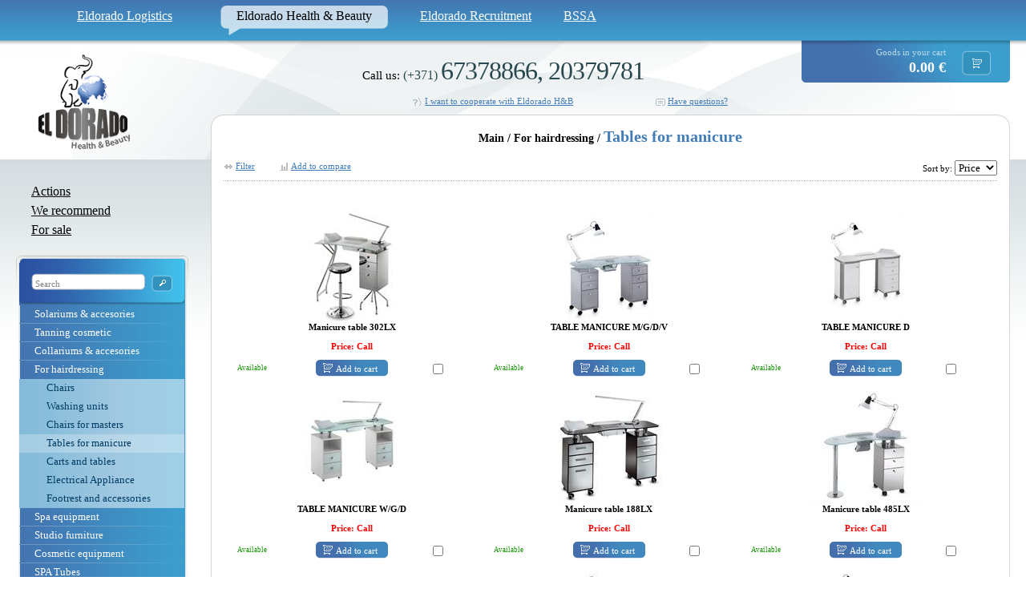

--- FILE ---
content_type: text/html; charset=utf-8
request_url: http://eldoradohb.com/For-hairdressing/Tables-for-manicure/
body_size: 47595
content:

<!DOCTYPE html PUBLIC "-//W3C//DTD XHTML 1.0 Strict//EN" "http://www.w3.org/TR/xhtml1/DTD/xhtml1-strict.dtd">
<html xmlns="http://www.w3.org/1999/xhtml">
<head><link href="/img/icons/el_favicon.png" rel="icon" /><meta http-equiv="X-UA-Compatible" content="IE=EmulateIE7" /><meta http-equiv="Content-Type" content="text/html; charset=UTF-8" /><meta id="ctl00_MetaDescription" name="Description" content="Solariums, collagenariums, lamps, accesories and cosmetics. Sale and service. " /><meta id="ctl00_MetaKeywords" name="Keywords" content="Solarium, sunbed, sunbeds, solariums, tanning cosmetics, collagenarium, collagenariums, solarium lamps, uv lamps, collagen, collagen lamps, Ergoline, megasun, soltron, uwe, sunvission, q-med, 7suns cosmetics, Sunmax. " /><link rel="stylesheet" type="text/css" href="../../styles/common/reset.css" /><link rel="stylesheet" type="text/css" href="../../styles/common/main.css" /><link rel="stylesheet" type="text/css" href="../../styles/custom/1.css" /><link rel="stylesheet" type="text/css" href="../../styles/custom/2.css" /><link rel="stylesheet" type="text/css" href="../../styles/custom/cart.css" /><link rel="stylesheet" type="text/css" href="../../styles/custom/contacts.css" /><link rel="stylesheet" type="text/css" href="../../styles/custom/compare.css" /><link rel="stylesheet" type="text/css" href="../../styles/custom/order.css" />

<!--[if IE 6]><link rel="stylesheet" type="text/css" href="../../styles/common/ie6.css" /><![endif]-->
<!--[if gt IE 6]><link rel="stylesheet" type="text/css" href="../../styles/common/ie.css" /><![endif]-->
<script type="text/javascript" src="/scripts/jquery-1.3.2.min.js"></script>
<script type="text/javascript" src="/scripts/jquery.trackstar.js"></script>
<script src="/js-global/fancyZoom.js" type="text/javascript"></script>
<script src="/js-global/fancyZoomHTML.js" type="text/javascript"></script>
<title>
	Tables for manicure - Eldorado
</title></head>
<body onload="setupZoom()">
<form name="aspnetForm" method="post" action="/For-hairdressing/Tables-for-manicure/" onsubmit="javascript:return WebForm_OnSubmit();" id="aspnetForm">
<div>
<input type="hidden" name="__EVENTTARGET" id="__EVENTTARGET" value="" />
<input type="hidden" name="__EVENTARGUMENT" id="__EVENTARGUMENT" value="" />
<input type="hidden" name="__LASTFOCUS" id="__LASTFOCUS" value="" />
<input type="hidden" name="__VIEWSTATE" id="__VIEWSTATE" value="/wEPDwUKMTYxNDQ0Mjk0OWQYAwUQY3RsMDAkQ29udGVudCRNVg8PZGZkBQtjdGwwMCRBZGRNVg8PZGZkBQtjdGwwMCRNdlRvcA8PZGZkwmvgx0i/bmWj7VsvBAEHQfRJI8w=" />
</div>

<script type="text/javascript">
//<![CDATA[
var theForm = document.forms['aspnetForm'];
if (!theForm) {
    theForm = document.aspnetForm;
}
function __doPostBack(eventTarget, eventArgument) {
    if (!theForm.onsubmit || (theForm.onsubmit() != false)) {
        theForm.__EVENTTARGET.value = eventTarget;
        theForm.__EVENTARGUMENT.value = eventArgument;
        theForm.submit();
    }
}
//]]>
</script>


<script src="/WebResource.axd?d=wB5PnyT9kzeFQF_e6x7CRQCnhjjo2H_Ys3Xhcf9P5_gFBPSXKQjPl0rauoc_LvoZhsKm7a7RWnri23MUl4ESaBtY-LY1&amp;t=638314253260000000" type="text/javascript"></script>


<script src="/ScriptResource.axd?d=GpqUgAK1ca1zwVd-18ovrupPgN0sXAa0hMEcaxXYKi9NjoalJekEt1SZ2g4xklbsmV6GBlGB02TFuCo5ET6rdltRuH0fSOiWayx0hVQISiOG_e8r6A43_LTE6ibeCPoEXeYCczSg1sQM5SoBkfVv6HdyGjakAUkjHaofBWGFNIAjz83U0&amp;t=559a934d" type="text/javascript"></script>
<script type="text/javascript">
//<![CDATA[
if (typeof(Sys) === 'undefined') throw new Error('ASP.NET Ajax client-side framework failed to load.');
//]]>
</script>

<script src="/ScriptResource.axd?d=taeV-ElbCc845LM-oyuHLHiAfIzRvyo0pCRiieSJjHwOA-MiB6-yQZyqdEY8sVTrJW7ArDFybl8xlx-Ude0Pzhcc7uGbsxQ-n8YU6JD_fGsMbSD6fBuwA_YJXZndP4E6XO8MmuXpieSZmv3bUDm85Z3V1ncJmWyGuuYuD3kjhXKRYteu0&amp;t=559a934d" type="text/javascript"></script>
<script src="/ScriptResource.axd?d=m6BBYTtgSKy0_El4er96Dpa-fGX9kBfSB9_y1m3m2f53teesZKsYyha2HyImZOsnYE4pH9a8adx2yHmiP3yQsZjL1P983QHd43ey4VByfgIpLLn1l8w6t3lTBEl7HVmCsn_z131fm5YhdeCEYnl0ntta15U1&amp;t=68eea9b1" type="text/javascript"></script>
<script src="/ScriptResource.axd?d=U6xkS81L_u1C50YiOMUMpYrK0uABceaOuX4tvUa62hewNZ2MW59TFluPlCzDx7lEUKxxc2nj2ui6yIP9ZHRkRQrxeAHbkRcpJuRDqMoxmcc6DU_oFUN0dxjswOugavsdCMghXQbtn2qZhI3x_zQAObH4QCc1&amp;t=68eea9b1" type="text/javascript"></script>
<script src="/ScriptResource.axd?d=9g7HChcXAU6siYonO-3fH5akdnMjyVmNy3pCTJMSL4M9KWOtweew5Y7AXnIXa2u6CSb-c0K3xaKugjznuj8elw6tWzBOmFtNOJGAy1DcqrGRJw7BtzCTzoUBs-DNQ3hsmXouLYIeyNmqNZ0nSH_0r168ysKzfrPUkJBSp1VZ-GTX745s0&amp;t=68eea9b1" type="text/javascript"></script>
<script type="text/javascript">
//<![CDATA[
function WebForm_OnSubmit() {
null;
return true;
}
//]]>
</script>

<div>

	<input type="hidden" name="__VIEWSTATEGENERATOR" id="__VIEWSTATEGENERATOR" value="A0DDA87A" />
	<input type="hidden" name="__EVENTVALIDATION" id="__EVENTVALIDATION" value="/wEWDALw+orPBgKb1vvxCQLUsf2WBgLou476CQKYna66AQKWl5LvBQLjpdqnAQLA/p6PAQKp3LnwAgKp3LnwAgLap9jzDQKHn4T2A2U8sktuEsNVLCSpMoFIvWdk61sd" />
</div>
  <script type="text/javascript">
//<![CDATA[
Sys.WebForms.PageRequestManager._initialize('ctl00$ScriptManager1', document.getElementById('aspnetForm'));
Sys.WebForms.PageRequestManager.getInstance()._updateControls([], [], [], 90);
//]]>
</script>

	<div id="outerWrap">
		<div id="innerWrap">
			<ul id="topMenu">
				
                    <li style="margin-right: 40px"><span class="arrow"><span class="rb"><a href="http://www.eldoradoservice.com/">Eldorado Logistics</a></span></span></li>
				    <li class="selected" style="margin-right: 20px"><span class="arrow"><span class="rb"><a href="/" style="text-decoration: none">Eldorado Health & Beauty</a></span></span></li>
                    <li><span class="arrow"><span class="rb"><a href="http://www.eldoradodarbs.lv/">Eldorado Recruitment</a></span></span></li>
                    
				    <li><span class="arrow"><span class="rb"><a href="http://www.balticssa.lv/">BSSA</a></span></span></li>
				  
			</ul>
            

      <div style="width: 260px; float: right">
          
              <div id="google_translate_element"></div>
              <script type="text/javascript">
                function googleTranslateElementInit() {
                  new google.translate.TranslateElement({
                    pageLanguage: 'en',
                    layout: google.translate.TranslateElement.InlineLayout.SIMPLE
                  }, 'google_translate_element');
                }
          </script>
          
           </div> 
			<div id="infoBar">
            	<div class="col sidebar">
                	<p id="logo"><a href="/"><img src="/img/common/eldorado_trade_logo.png" alt="Eldorado Trade" /></a></p>
                    <ul class="simpleList" id="specialLinks">
                    	<li><a id="ctl00_NewsLink" href="/News/">Actions</a></li>
                        <li><a id="ctl00_ActionLink" href="/Action/">We recommend</a></li>
                        <li><a id="ctl00_SaleLink" href="/Sale/">For sale</a></li>
                    </ul>
                    
                    
<script language=javascript>
var cats = new Array('catf5126df5-dd2a-4c25-b6c0-15991232978a','catee93d302-1d9e-44d3-9640-962615083aae','cat9a7f71bc-ee10-4e4e-9e95-0e6fe6b163ec','cat4f3c58a7-da00-4187-9472-d10aa9a72856','catc2e8dd01-0b7e-4369-99a9-01f5adc52bef','cat2a76e7fc-95a7-4fef-bd1c-f2b2c6f93acf','catbec5e0a4-1127-4035-98c4-817dc4e42e58','cat13688533-2e56-4e5d-a372-a2a607a64ab6','catbd1767ee-3a42-46ed-839f-f46e46c373a0');
function showhidecat(id)
{
  
  for (i = 0; i < cats.length; i++)
  {
    var panelElement = document.getElementById(cats[i]);
    if (cats[i] == id)
    {
      if (panelElement.style.display=='')
      {
        panelElement.style.display='none';
      }
      else
      {
        panelElement.style.display='';
      }
    }
    else
    {
      panelElement.style.display='none';
    }
  }
}      
</script>
<div class="boxOuter" id="categoryList">
    <div class="boxInner">
	    <div  id="catTop">
		    <div id="catBot">
			    <div id="catBg">
				    <div id="searchBox">
<script language="javascript">
    function procSearchPress (e)
    {
      if (e.keyCode==13)
      {
        __doPostBack('ctl00$Menu$MakeSearch','')
        return false;
      }
    }
</script>
					    <p>
					      <input name="ctl00$Menu$SearchText" type="text" id="ctl00_Menu_SearchText" onkeypress="return procSearchPress(event);" /> <button onclick="__doPostBack('ctl00$Menu$MakeSearch','')" id="ctl00_Menu_MakeSearch" type="submit">OK</button>
					      <input type="hidden" name="ctl00$Menu$_ClientState" id="ctl00_Menu__ClientState" />
					    </p>

				    </div>
				    <ul>
			        
                    <li>
                      <a href='javascript:showhidecat("catf5126df5-dd2a-4c25-b6c0-15991232978a")'>Solariums & accesories</a>
                      <ul id='catf5126df5-dd2a-4c25-b6c0-15991232978a' style="display: none">
                        
                            <li><a id="ctl00_Menu_Categories_ctl00_Repeater1_ctl00_HyperLink2" class="secondary" href="/Solarium/Used-solariums/">Used solariums</a></li>
                            
                          
                            <li><a id="ctl00_Menu_Categories_ctl00_Repeater1_ctl01_HyperLink2" class="secondary" href="/Solarium/SUNMAX-solarium-lamps-tanning-lamps/">Lamps SUNMAX- 0.3</a></li>
                            
                          
                            <li><a id="ctl00_Menu_Categories_ctl00_Repeater1_ctl02_HyperLink2" class="secondary" href="/Solarium/Accessories/">Accessories</a></li>
                            
                          
                            <li><a id="ctl00_Menu_Categories_ctl00_Repeater1_ctl03_HyperLink2" class="secondary" href="/Solarium/Vibra-floor/">Vibra Floor</a></li>
                            
                          
                            <li><a id="ctl00_Menu_Categories_ctl00_Repeater1_ctl04_HyperLink2" class="secondary" href="/Solarium/collatan/">Collatan lamps 0.3 W/m2 </a></li>
                            
                          
                            <li><a id="ctl00_Menu_Categories_ctl00_Repeater1_ctl05_HyperLink2" class="secondary" href="/Solarium/Lamps-for-solarium/">Lamps 0.6 W/m2</a></li>
                            
                          
                            <li><a id="ctl00_Menu_Categories_ctl00_Repeater1_ctl06_HyperLink2" class="secondary" href="/Solarium/lamps-type-iii/">Lamps Type-III</a></li>
                            
                          
                            <li><a id="ctl00_Menu_Categories_ctl00_Repeater1_ctl07_HyperLink2" class="secondary" href="/Solarium/Lamps-ES-0.3Wm2/">Lamps EU 0.3W/m2</a></li>
                            
                          
                            <li><a id="ctl00_Menu_Categories_ctl00_Repeater1_ctl08_HyperLink2" class="secondary" href="/Solarium/megasun-solarium/">New Megasun solarium</a></li>
                            
                          
                            <li><a id="ctl00_Menu_Categories_ctl00_Repeater1_ctl09_HyperLink2" class="secondary" href="/Solarium/Hapro-solariums/">New Hapro solariums</a></li>
                            
                          
                            <li><a id="ctl00_Menu_Categories_ctl00_Repeater1_ctl10_HyperLink2" class="secondary" href="/Solarium/soltron/">New Soltron solariums</a></li>
                            
                          
                            <li><a id="ctl00_Menu_Categories_ctl00_Repeater1_ctl11_HyperLink2" class="secondary" href="/Solarium/I.SO-Italia-solariums/">New I.SO Italia solariums</a></li>
                            
                          
                            <li><a id="ctl00_Menu_Categories_ctl00_Repeater1_ctl12_HyperLink2" class="secondary" href="/Solarium/Tanzi/">New solariums Tanzi</a></li>
                            
                          
                            <li><a id="ctl00_Menu_Categories_ctl00_Repeater1_ctl13_HyperLink2" class="secondary" href="/Solarium/Tecnosole-solarium/">New Tecnosole solariums</a></li>
                            
                          
                            <li><a id="ctl00_Menu_Categories_ctl00_Repeater1_ctl14_HyperLink2" class="secondary" href="/Solarium/DrKern/">New Dr Kern Solariums</a></li>
                            
                          
                            <li><a id="ctl00_Menu_Categories_ctl00_Repeater1_ctl15_HyperLink2" class="secondary" href="/Solarium/smartsolaria/">New Smart solariums</a></li>
                            
                          
                            <li><a id="ctl00_Menu_Categories_ctl00_Repeater1_ctl16_HyperLink2" class="secondary" href="/Solarium/Solariums-for-home/">New solariums for home</a></li>
                            
                          
                            <li><a id="ctl00_Menu_Categories_ctl00_Repeater1_ctl17_HyperLink2" class="secondary" href="/Solarium/Facial-solariums/">New Facial solariums</a></li>
                            
                          
                            <li><a id="ctl00_Menu_Categories_ctl00_Repeater1_ctl18_HyperLink2" class="secondary" href="/Solarium/solarium-Technical-support/">Technical support</a></li>
                            
                          
                            <li><a id="ctl00_Menu_Categories_ctl00_Repeater1_ctl19_HyperLink2" class="secondary" href="/Solarium/UV-Meter/">UV Meter</a></li>
                            
                          
                      </ul>
                    </li>
			            
                    <li>
                      <a href='javascript:showhidecat("catee93d302-1d9e-44d3-9640-962615083aae")'>Tanning cosmetic</a>
                      <ul id='catee93d302-1d9e-44d3-9640-962615083aae' style="display: none">
                        
                            <li><a id="ctl00_Menu_Categories_ctl01_Repeater1_ctl00_HyperLink2" class="secondary" href="/Tanning-cosmetic/Tanning-creams/">7Suns Cosmetics</a></li>
                            
                          
                      </ul>
                    </li>
			            
                    <li>
                      <a href='javascript:showhidecat("cat9a7f71bc-ee10-4e4e-9e95-0e6fe6b163ec")'>Collariums & accesories</a>
                      <ul id='cat9a7f71bc-ee10-4e4e-9e95-0e6fe6b163ec' style="display: none">
                        
                            <li><a id="ctl00_Menu_Categories_ctl02_Repeater1_ctl00_HyperLink2" class="secondary" href="/Collariums-accesories/Collariums/">Collariums</a></li>
                            
                          
                            <li><a id="ctl00_Menu_Categories_ctl02_Repeater1_ctl01_HyperLink2" class="secondary" href="/Collariums-accesories/Used-collagenariums/">Used collagenariums</a></li>
                            
                          
                            <li><a id="ctl00_Menu_Categories_ctl02_Repeater1_ctl02_HyperLink2" class="secondary" href="/Collariums-accesories/Collagen-lamps/">Collagen lamps</a></li>
                            
                          
                            <li><a id="ctl00_Menu_Categories_ctl02_Repeater1_ctl03_HyperLink2" class="secondary" href="/Collariums-accesories/collagenarium/">Reccollariums</a></li>
                            
                          
                      </ul>
                    </li>
			            
                    <li>
                      <a href='javascript:showhidecat("cat4f3c58a7-da00-4187-9472-d10aa9a72856")'>For hairdressing</a>
                      <ul id='cat4f3c58a7-da00-4187-9472-d10aa9a72856' style="display: ">
                        
                            <li><a id="ctl00_Menu_Categories_ctl03_Repeater1_ctl00_HyperLink2" class="secondary" href="/For-hairdressing/Chairs/">Chairs</a></li>
                            
                          
                            <li><a id="ctl00_Menu_Categories_ctl03_Repeater1_ctl01_HyperLink2" class="secondary" href="/For-hairdressing/Washing-units/">Washing units</a></li>
                            
                          
                            <li><a id="ctl00_Menu_Categories_ctl03_Repeater1_ctl02_HyperLink2" class="secondary" href="/For-hairdressing/Chairs-for-the-masters/">Chairs for masters</a></li>
                            
                          
                            <li><a id="ctl00_Menu_Categories_ctl03_Repeater1_ctl03_HyperLink2" class="selected" class="secondary" href="/For-hairdressing/Tables-for-manicure/">Tables for manicure</a></li>
                            
                          
                            <li><a id="ctl00_Menu_Categories_ctl03_Repeater1_ctl04_HyperLink2" class="secondary" href="/For-hairdressing/Carts-and-tables/">Carts and tables</a></li>
                            
                          
                            <li><a id="ctl00_Menu_Categories_ctl03_Repeater1_ctl05_HyperLink2" class="secondary" href="/For-hairdressing/Electrical-Appliance/">Electrical Appliance</a></li>
                            
                          
                            <li><a id="ctl00_Menu_Categories_ctl03_Repeater1_ctl06_HyperLink2" class="secondary" href="/For-hairdressing/Footrest-and-accessories/">Footrest and accessories</a></li>
                            
                          
                      </ul>
                    </li>
			            
                    <li>
                      <a href='javascript:showhidecat("catc2e8dd01-0b7e-4369-99a9-01f5adc52bef")'>Spa equipment</a>
                      <ul id='catc2e8dd01-0b7e-4369-99a9-01f5adc52bef' style="display: none">
                        
                            <li><a id="ctl00_Menu_Categories_ctl04_Repeater1_ctl00_HyperLink2" class="secondary" href="/Spa-equipment/Cosmetic-beds/">SPA beds</a></li>
                            
                          
                            <li><a id="ctl00_Menu_Categories_ctl04_Repeater1_ctl01_HyperLink2" class="secondary" href="/Spa-equipment/Lounge-solariums/">Lounge solariums</a></li>
                            
                          
                            <li><a id="ctl00_Menu_Categories_ctl04_Repeater1_ctl02_HyperLink2" class="secondary" href="/Spa-equipment/Wellness-equipment/">Wellness equipment</a></li>
                            
                          
                            <li><a id="ctl00_Menu_Categories_ctl04_Repeater1_ctl03_HyperLink2" class="secondary" href="/Spa-equipment/accesories-lpg/">Accesories</a></li>
                            
                          
                      </ul>
                    </li>
			            
                    <li>
                      <a href='javascript:showhidecat("cat2a76e7fc-95a7-4fef-bd1c-f2b2c6f93acf")'>Studio furniture</a>
                      <ul id='cat2a76e7fc-95a7-4fef-bd1c-f2b2c6f93acf' style="display: none">
                        
                            <li><a id="ctl00_Menu_Categories_ctl05_Repeater1_ctl00_HyperLink2" class="secondary" href="/Furniture/Consoles/">Mirrors</a></li>
                            
                          
                            <li><a id="ctl00_Menu_Categories_ctl05_Repeater1_ctl01_HyperLink2" class="secondary" href="/Furniture/Reception/">Reception</a></li>
                            
                          
                            <li><a id="ctl00_Menu_Categories_ctl05_Repeater1_ctl02_HyperLink2" class="secondary" href="/Furniture/Shelves/">Shelves</a></li>
                            
                          
                            <li><a id="ctl00_Menu_Categories_ctl05_Repeater1_ctl03_HyperLink2" class="secondary" href="/Furniture/Tables/">Tables</a></li>
                            
                          
                            <li><a id="ctl00_Menu_Categories_ctl05_Repeater1_ctl04_HyperLink2" class="secondary" href="/Furniture/Waiting-places/">Waiting places</a></li>
                            
                          
                      </ul>
                    </li>
			            
                    <li>
                      <a href='javascript:showhidecat("catbec5e0a4-1127-4035-98c4-817dc4e42e58")'>Cosmetic equipment</a>
                      <ul id='catbec5e0a4-1127-4035-98c4-817dc4e42e58' style="display: none">
                        
                            <li><a id="ctl00_Menu_Categories_ctl06_Repeater1_ctl00_HyperLink2" class="secondary" href="/Cosmetic-equipment/Carts-and-table/">Carts and tables</a></li>
                            
                          
                            <li><a id="ctl00_Menu_Categories_ctl06_Repeater1_ctl01_HyperLink2" class="secondary" href="/Cosmetic-equipment/chair/">Chairs</a></li>
                            
                          
                            <li><a id="ctl00_Menu_Categories_ctl06_Repeater1_ctl02_HyperLink2" class="secondary" href="/Cosmetic-equipment/bed/">Bed</a></li>
                            
                          
                      </ul>
                    </li>
			            
                    <li>
                      <a href='javascript:showhidecat("cat13688533-2e56-4e5d-a372-a2a607a64ab6")'>SPA Tubes</a>
                      <ul id='cat13688533-2e56-4e5d-a372-a2a607a64ab6' style="display: none">
                        
                            <li><a id="ctl00_Menu_Categories_ctl07_Repeater1_ctl00_HyperLink2" class="secondary" href="/spa-tubes/Viking-Spas-eng/">Viking Spas</a></li>
                            
                          
                            <li><a id="ctl00_Menu_Categories_ctl07_Repeater1_ctl01_HyperLink2" class="secondary" href="/spa-tubes/Alps-Spas-eng/">Alps Spas</a></li>
                            
                          
                            <li><a id="ctl00_Menu_Categories_ctl07_Repeater1_ctl02_HyperLink2" class="secondary" href="/spa-tubes/accessories-options/">Accessories and options</a></li>
                            
                          
                      </ul>
                    </li>
			            
                    <li>
                      <a href='javascript:showhidecat("catbd1767ee-3a42-46ed-839f-f46e46c373a0")'>Dispensers</a>
                      <ul id='catbd1767ee-3a42-46ed-839f-f46e46c373a0' style="display: none">
                        
                            <li><a id="ctl00_Menu_Categories_ctl08_Repeater1_ctl00_HyperLink2" class="secondary" href="/dispenseri/soap-dispensers/">Soap dispensers</a></li>
                            
                          
                            <li><a id="ctl00_Menu_Categories_ctl08_Repeater1_ctl01_HyperLink2" class="secondary" href="/dispenseri/toilet-paper-dispensers/">Toilet paper dispensers</a></li>
                            
                          
                            <li><a id="ctl00_Menu_Categories_ctl08_Repeater1_ctl02_HyperLink2" class="secondary" href="/dispenseri/towel-dispensers/">Towel dispensers</a></li>
                            
                          
                            <li><a id="ctl00_Menu_Categories_ctl08_Repeater1_ctl03_HyperLink2" class="secondary" href="/dispenseri/others-dispensers/">Others dispensers</a></li>
                            
                          
                      </ul>
                    </li>
			            
				    </ul>
			    </div>
		    </div>
	    </div>
    </div>
</div>

            		
                    <div id="ctl00_AddDiv" class="boxOuter" style="margin-bottom: 0px">
                    	<div class="boxInner">
            				<p class="center">Advertising on <img src="/img/common/eldorado_small_logo.gif" alt="Eldorado" /></p>
            				<p class="center">
            				    
            				            <a id="ctl00_AddImageLink" href="http://www.eldorado.lv/Sun-beds/texnicheskoe-obespechenie-soljaria/Studio-Control-Manager.html" target="_blank"><img id="ctl00_AddImage" src="/Handlers/Image.ashx?type=banner&amp;id=9e24d298-6506-40d2-8dba-23f872e25c5a" alt="scm" style="border-width:0px;" /></a>
            				        
            				</p>
            			</div>
            		</div>
            		






				</div>

                <div class="content">
					<div id="cartInfo">	
                		<a href="/CartAnonymous.aspx" class="cartIcon"><img src="/img/icons/cart_icon.gif" alt="View Cart" /></a>
                		<p>Goods in your cart</p>
	                    <p><em>0.00 €</em></p>
	                </div>
                	
                	<div id="topInfo">
		                <div id="contactPhone">
                			Call us: 

                			
                                <small>(+371)</small>
                			    <big>
                                    67378866, 20379781
                			    </big>
                            

		                </div>
	                
		                <ul id="infoMenu" class="iconMenu">
                			<li class="about"><a href="/Info.aspx">I want to cooperate with Eldorado H&amp;B</a></li>
                			<li class="question"><a href="/Feedback.aspx">Have questions?</a></li>
		                </ul>
	                </div>
                    <div id="dataOutputWrap">
                		<div class="pgRoundCrn topCorner"><div>&nbsp;</div></div>
                		<div id="dataOutput">
                		    
  
      <h1>Main / For hairdressing / <a id="ctl00_Content_CategoryLink" href="/For-hairdressing/Tables-for-manicure/">Tables for manicure</a></h1>
      
			<div class="wrap" id="sortingOptions">
				<div class="right">
					Sort by: 
          <select name="ctl00$Content$Sort" onchange="javascript:setTimeout('__doPostBack(\'ctl00$Content$Sort\',\'\')', 0)" id="ctl00_Content_Sort">
	<option value="price">Price</option>
	<option value="name">Name</option>

</select>
        </div>

				<ul class="iconMenu" id="goodsMenu">
					<li id="ctl00_Content_FilterLi" class="filter"><a href="#" onclick="return showhideFilter();">Filter</a></li>
					<li class="compare">
					  <a id="ctl00_Content_AddCompare" href="javascript:__doPostBack('ctl00$Content$AddCompare','')">Add to compare</a>
					  
				  </li>
				</ul>
  		</div>
  		
          <script language=javascript>
              function showhideFilter() {
                  var panelElement = document.getElementById('ctl00_Content_FilterPanel');
                  if (panelElement.style.display == '') {
                      panelElement.style.display = 'none';
                  }
                  else {
                      panelElement.style.display = '';
                  }
                  return false;
              }
          </script>        
  		
        <div id="ctl00_Content_FilterPanel" class="wrap" style="display: none; padding-bottom: 10px">
            <select name="ctl00$Content$8384bcfd-d755-4f11-8ff1-a9029d5bd01f" id="ctl00_Content_8384bcfd-d755-4f11-8ff1-a9029d5bd01f" style="margin-right:20px;margin-left:5px;">
	<option value="">Country of origin</option>
	<option value="">------</option>
	<option value="fc033f52-319f-423c-a217-a15822dd0cb3">Italy</option>

</select>
            <input type="submit" name="ctl00$Content$ApplyFilter" value="Refresh" id="ctl00_Content_ApplyFilter" />            
        </div>
			<div id="goodsListing">
			  
<div id="goodsListing" class="noBorder">
  
      
<div class="goodsItem">
	<dl>
		<dt><table cellpadding="0" cellspacing="0" style="border: none"  style="margin: 0px">
		        <tr>
		            <td height="140"  style="border: none; padding: 0px" align="center" valign="middle"><a id="ctl00_Content_Products_Products_ctl00_ctl00_ProductLink1" title="Manicure table 302LX" href="/For-hairdressing/Tables-for-manicure/Manicure-table-302LX.html"><img id="ctl00_Content_Products_Products_ctl00_ctl00_ProductImage" src="../../aprikojums_frizetavam_Manikshra_galdi_Manicure_table_302LX_list.jpg" alt="Manicure table 302LX" style="border-width:0px;" /></a></td>
		        </tr>
		    </table></dt>
		<dd>
			<p>Manicure table 302LX</p>
			<p class="price">Price:  Call </p>
		</dd>
	</dl>
	<div class="options">
	  
	    <small class="available">Available</small>
	  
		
		
		  <input id="chk_71135eb4137343fb944102a2140bed4b" name="chk_71135eb4137343fb944102a2140bed4b" type="checkbox" class="compareCheck" />
		
		<button id="ctl00_Content_Products_Products_ctl00_ctl00_CartButton" type="button" class="cartBtn" onClick="window.location.href = '/Products/71135eb4-1373-43fb-9441-02a2140bed4b/AddToCart.aspx?ref=%2fFor-hairdressing%2fTables-for-manicure%2f'">Add to cart</button>
	</div>
</div>

    
      
<div class="goodsItem">
	<dl>
		<dt><table cellpadding="0" cellspacing="0" style="border: none"  style="margin: 0px">
		        <tr>
		            <td height="140"  style="border: none; padding: 0px" align="center" valign="middle"><a id="ctl00_Content_Products_Products_ctl01_ctl00_ProductLink1" title="TABLE MANICURE M/G/D/V" href="/For-hairdressing/Tables-for-manicure/TABLE-MANICURE-MGDV.html"><img id="ctl00_Content_Products_Products_ctl01_ctl00_ProductImage" src="../../aprikojums_frizetavam_Manikshra_galdi_TABLE_MANICURE_MGDV_list.jpg" alt="TABLE MANICURE M/G/D/V" style="border-width:0px;" /></a></td>
		        </tr>
		    </table></dt>
		<dd>
			<p>TABLE MANICURE M/G/D/V</p>
			<p class="price">Price:  Call </p>
		</dd>
	</dl>
	<div class="options">
	  
	    <small class="available">Available</small>
	  
		
		
		  <input id="chk_c2aa98ee359e4035a1f50ac5a6c0fd9a" name="chk_c2aa98ee359e4035a1f50ac5a6c0fd9a" type="checkbox" class="compareCheck" />
		
		<button id="ctl00_Content_Products_Products_ctl01_ctl00_CartButton" type="button" class="cartBtn" onClick="window.location.href = '/Products/c2aa98ee-359e-4035-a1f5-0ac5a6c0fd9a/AddToCart.aspx?ref=%2fFor-hairdressing%2fTables-for-manicure%2f'">Add to cart</button>
	</div>
</div>

    
      
<div class="goodsItem">
	<dl>
		<dt><table cellpadding="0" cellspacing="0" style="border: none"  style="margin: 0px">
		        <tr>
		            <td height="140"  style="border: none; padding: 0px" align="center" valign="middle"><a id="ctl00_Content_Products_Products_ctl02_ctl00_ProductLink1" title="TABLE MANICURE D" href="/For-hairdressing/Tables-for-manicure/TABLE-MANICURE-D.html"><img id="ctl00_Content_Products_Products_ctl02_ctl00_ProductImage" src="../../aprikojums_frizetavam_Manikshra_galdi_TABLE_MANICURE_D_list.jpg" alt="TABLE MANICURE D" style="border-width:0px;" /></a></td>
		        </tr>
		    </table></dt>
		<dd>
			<p>TABLE MANICURE D</p>
			<p class="price">Price:  Call </p>
		</dd>
	</dl>
	<div class="options">
	  
	    <small class="available">Available</small>
	  
		
		
		  <input id="chk_40ccb176a0434ccdbf050bbb73b620f3" name="chk_40ccb176a0434ccdbf050bbb73b620f3" type="checkbox" class="compareCheck" />
		
		<button id="ctl00_Content_Products_Products_ctl02_ctl00_CartButton" type="button" class="cartBtn" onClick="window.location.href = '/Products/40ccb176-a043-4ccd-bf05-0bbb73b620f3/AddToCart.aspx?ref=%2fFor-hairdressing%2fTables-for-manicure%2f'">Add to cart</button>
	</div>
</div>

    
      
<div class="goodsItem">
	<dl>
		<dt><table cellpadding="0" cellspacing="0" style="border: none"  style="margin: 0px">
		        <tr>
		            <td height="140"  style="border: none; padding: 0px" align="center" valign="middle"><a id="ctl00_Content_Products_Products_ctl03_ctl00_ProductLink1" title="TABLE MANICURE W/G/D" href="/For-hairdressing/Tables-for-manicure/TABLE-MANICURE-WGD.html"><img id="ctl00_Content_Products_Products_ctl03_ctl00_ProductImage" src="../../aprikojums_frizetavam_Manikshra_galdi_TABLE_MANICURE_WGD_list.jpg" alt="TABLE MANICURE W/G/D" style="border-width:0px;" /></a></td>
		        </tr>
		    </table></dt>
		<dd>
			<p>TABLE MANICURE W/G/D</p>
			<p class="price">Price:  Call </p>
		</dd>
	</dl>
	<div class="options">
	  
	    <small class="available">Available</small>
	  
		
		
		  <input id="chk_095a23aef8a242ad83a21011483317ec" name="chk_095a23aef8a242ad83a21011483317ec" type="checkbox" class="compareCheck" />
		
		<button id="ctl00_Content_Products_Products_ctl03_ctl00_CartButton" type="button" class="cartBtn" onClick="window.location.href = '/Products/095a23ae-f8a2-42ad-83a2-1011483317ec/AddToCart.aspx?ref=%2fFor-hairdressing%2fTables-for-manicure%2f'">Add to cart</button>
	</div>
</div>

    
      
<div class="goodsItem">
	<dl>
		<dt><table cellpadding="0" cellspacing="0" style="border: none"  style="margin: 0px">
		        <tr>
		            <td height="140"  style="border: none; padding: 0px" align="center" valign="middle"><a id="ctl00_Content_Products_Products_ctl04_ctl00_ProductLink1" title="Manicure table 188LX" href="/For-hairdressing/Tables-for-manicure/Manikra-galds-188LX.html"><img id="ctl00_Content_Products_Products_ctl04_ctl00_ProductImage" src="../../aprikojums_frizetavam_Manikshra_galdi_Manikra_galds_188LX_list.jpg" alt="Manicure table 188LX" style="border-width:0px;" /></a></td>
		        </tr>
		    </table></dt>
		<dd>
			<p>Manicure table 188LX</p>
			<p class="price">Price:  Call </p>
		</dd>
	</dl>
	<div class="options">
	  
	    <small class="available">Available</small>
	  
		
		
		  <input id="chk_2af8f11290014eecbebd1d1c650ceb17" name="chk_2af8f11290014eecbebd1d1c650ceb17" type="checkbox" class="compareCheck" />
		
		<button id="ctl00_Content_Products_Products_ctl04_ctl00_CartButton" type="button" class="cartBtn" onClick="window.location.href = '/Products/2af8f112-9001-4eec-bebd-1d1c650ceb17/AddToCart.aspx?ref=%2fFor-hairdressing%2fTables-for-manicure%2f'">Add to cart</button>
	</div>
</div>

    
      
<div class="goodsItem">
	<dl>
		<dt><table cellpadding="0" cellspacing="0" style="border: none"  style="margin: 0px">
		        <tr>
		            <td height="140"  style="border: none; padding: 0px" align="center" valign="middle"><a id="ctl00_Content_Products_Products_ctl05_ctl00_ProductLink1" title="Manicure table 485LX" href="/For-hairdressing/Tables-for-manicure/Manicure-table-485LX.html"><img id="ctl00_Content_Products_Products_ctl05_ctl00_ProductImage" src="../../aprikojums_frizetavam_Manikshra_galdi_Manicure_table_485LX_list.jpg" alt="Manicure table 485LX" style="border-width:0px;" /></a></td>
		        </tr>
		    </table></dt>
		<dd>
			<p>Manicure table 485LX</p>
			<p class="price">Price:  Call </p>
		</dd>
	</dl>
	<div class="options">
	  
	    <small class="available">Available</small>
	  
		
		
		  <input id="chk_18737a934117454fb06122d6283df41d" name="chk_18737a934117454fb06122d6283df41d" type="checkbox" class="compareCheck" />
		
		<button id="ctl00_Content_Products_Products_ctl05_ctl00_CartButton" type="button" class="cartBtn" onClick="window.location.href = '/Products/18737a93-4117-454f-b061-22d6283df41d/AddToCart.aspx?ref=%2fFor-hairdressing%2fTables-for-manicure%2f'">Add to cart</button>
	</div>
</div>

    
      
<div class="goodsItem">
	<dl>
		<dt><table cellpadding="0" cellspacing="0" style="border: none"  style="margin: 0px">
		        <tr>
		            <td height="140"  style="border: none; padding: 0px" align="center" valign="middle"><a id="ctl00_Content_Products_Products_ctl06_ctl00_ProductLink1" title="TABLE MANICURE L/V" href="/For-hairdressing/Tables-for-manicure/TABLE-MANICURE-LV.html"><img id="ctl00_Content_Products_Products_ctl06_ctl00_ProductImage" src="../../aprikojums_frizetavam_Manikshra_galdi_TABLE_MANICURE_LV_list.jpg" alt="TABLE MANICURE L/V" style="border-width:0px;" /></a></td>
		        </tr>
		    </table></dt>
		<dd>
			<p>TABLE MANICURE L/V</p>
			<p class="price">Price:  Call </p>
		</dd>
	</dl>
	<div class="options">
	  
	    <small class="available">Available</small>
	  
		
		
		  <input id="chk_9eb4d344daa04088b68424c0d679f573" name="chk_9eb4d344daa04088b68424c0d679f573" type="checkbox" class="compareCheck" />
		
		<button id="ctl00_Content_Products_Products_ctl06_ctl00_CartButton" type="button" class="cartBtn" onClick="window.location.href = '/Products/9eb4d344-daa0-4088-b684-24c0d679f573/AddToCart.aspx?ref=%2fFor-hairdressing%2fTables-for-manicure%2f'">Add to cart</button>
	</div>
</div>

    
      
<div class="goodsItem">
	<dl>
		<dt><table cellpadding="0" cellspacing="0" style="border: none"  style="margin: 0px">
		        <tr>
		            <td height="140"  style="border: none; padding: 0px" align="center" valign="middle"><a id="ctl00_Content_Products_Products_ctl07_ctl00_ProductLink1" title="Manicure table 127LX" href="/For-hairdressing/Tables-for-manicure/Manicure-table-127LX.html"><img id="ctl00_Content_Products_Products_ctl07_ctl00_ProductImage" src="../../aprikojums_frizetavam_Manikshra_galdi_Manicure_table_127LX_list.jpg" alt="Manicure table 127LX" style="border-width:0px;" /></a></td>
		        </tr>
		    </table></dt>
		<dd>
			<p>Manicure table 127LX</p>
			<p class="price">Price:  Call </p>
		</dd>
	</dl>
	<div class="options">
	  
	    <small class="available">Available</small>
	  
		
		
		  <input id="chk_6c2c479f64fe4268ac722afd8d14b07b" name="chk_6c2c479f64fe4268ac722afd8d14b07b" type="checkbox" class="compareCheck" />
		
		<button id="ctl00_Content_Products_Products_ctl07_ctl00_CartButton" type="button" class="cartBtn" onClick="window.location.href = '/Products/6c2c479f-64fe-4268-ac72-2afd8d14b07b/AddToCart.aspx?ref=%2fFor-hairdressing%2fTables-for-manicure%2f'">Add to cart</button>
	</div>
</div>

    
      
<div class="goodsItem">
	<dl>
		<dt><table cellpadding="0" cellspacing="0" style="border: none"  style="margin: 0px">
		        <tr>
		            <td height="140"  style="border: none; padding: 0px" align="center" valign="middle"><a id="ctl00_Content_Products_Products_ctl08_ctl00_ProductLink1" title="TABLE MANICURE S/D/V" href="/For-hairdressing/Tables-for-manicure/TABLE-MANICURE-SDV.html"><img id="ctl00_Content_Products_Products_ctl08_ctl00_ProductImage" src="../../aprikojums_frizetavam_Manikshra_galdi_TABLE_MANICURE_SDV_list.jpg" alt="TABLE MANICURE S/D/V" style="border-width:0px;" /></a></td>
		        </tr>
		    </table></dt>
		<dd>
			<p>TABLE MANICURE S/D/V</p>
			<p class="price">Price:  Call </p>
		</dd>
	</dl>
	<div class="options">
	  
	    <small class="available">Available</small>
	  
		
		
		  <input id="chk_42e330781da649e787a92e3f6111bf63" name="chk_42e330781da649e787a92e3f6111bf63" type="checkbox" class="compareCheck" />
		
		<button id="ctl00_Content_Products_Products_ctl08_ctl00_CartButton" type="button" class="cartBtn" onClick="window.location.href = '/Products/42e33078-1da6-49e7-87a9-2e3f6111bf63/AddToCart.aspx?ref=%2fFor-hairdressing%2fTables-for-manicure%2f'">Add to cart</button>
	</div>
</div>

    
      
<div class="goodsItem">
	<dl>
		<dt><table cellpadding="0" cellspacing="0" style="border: none"  style="margin: 0px">
		        <tr>
		            <td height="140"  style="border: none; padding: 0px" align="center" valign="middle"><a id="ctl00_Content_Products_Products_ctl09_ctl00_ProductLink1" title="TABLE MANICURE V" href="/For-hairdressing/Tables-for-manicure/TABLE-MANICURE-V.html"><img id="ctl00_Content_Products_Products_ctl09_ctl00_ProductImage" src="../../aprikojums_frizetavam_Manikshra_galdi_TABLE_MANICURE_V_list.jpg" alt="TABLE MANICURE V" style="border-width:0px;" /></a></td>
		        </tr>
		    </table></dt>
		<dd>
			<p>TABLE MANICURE V</p>
			<p class="price">Price:  Call </p>
		</dd>
	</dl>
	<div class="options">
	  
	    <small class="available">Available</small>
	  
		
		
		  <input id="chk_a4b7f579d4f54419b6f03092d7a17f89" name="chk_a4b7f579d4f54419b6f03092d7a17f89" type="checkbox" class="compareCheck" />
		
		<button id="ctl00_Content_Products_Products_ctl09_ctl00_CartButton" type="button" class="cartBtn" onClick="window.location.href = '/Products/a4b7f579-d4f5-4419-b6f0-3092d7a17f89/AddToCart.aspx?ref=%2fFor-hairdressing%2fTables-for-manicure%2f'">Add to cart</button>
	</div>
</div>

    
      
<div class="goodsItem">
	<dl>
		<dt><table cellpadding="0" cellspacing="0" style="border: none"  style="margin: 0px">
		        <tr>
		            <td height="140"  style="border: none; padding: 0px" align="center" valign="middle"><a id="ctl00_Content_Products_Products_ctl10_ctl00_ProductLink1" title="TABLE MANICURE G" href="/For-hairdressing/Tables-for-manicure/TABLE-MANICURE-G.html"><img id="ctl00_Content_Products_Products_ctl10_ctl00_ProductImage" src="../../aprikojums_frizetavam_Manikshra_galdi_TABLE_MANICURE_G_list.jpg" alt="TABLE MANICURE G" style="border-width:0px;" /></a></td>
		        </tr>
		    </table></dt>
		<dd>
			<p>TABLE MANICURE G</p>
			<p class="price">Price:  Call </p>
		</dd>
	</dl>
	<div class="options">
	  
	    <small class="available">Available</small>
	  
		
		
		  <input id="chk_47479f84d1184fbab9783ae5692dacdf" name="chk_47479f84d1184fbab9783ae5692dacdf" type="checkbox" class="compareCheck" />
		
		<button id="ctl00_Content_Products_Products_ctl10_ctl00_CartButton" type="button" class="cartBtn" onClick="window.location.href = '/Products/47479f84-d118-4fba-b978-3ae5692dacdf/AddToCart.aspx?ref=%2fFor-hairdressing%2fTables-for-manicure%2f'">Add to cart</button>
	</div>
</div>

    
      
<div class="goodsItem">
	<dl>
		<dt><table cellpadding="0" cellspacing="0" style="border: none"  style="margin: 0px">
		        <tr>
		            <td height="140"  style="border: none; padding: 0px" align="center" valign="middle"><a id="ctl00_Content_Products_Products_ctl11_ctl00_ProductLink1" title="TABLE MANICURE M/G" href="/For-hairdressing/Tables-for-manicure/TABLE-MANICURE-MG.html"><img id="ctl00_Content_Products_Products_ctl11_ctl00_ProductImage" src="../../aprikojums_frizetavam_Manikshra_galdi_TABLE_MANICURE_MG_list.jpg" alt="TABLE MANICURE M/G" style="border-width:0px;" /></a></td>
		        </tr>
		    </table></dt>
		<dd>
			<p>TABLE MANICURE M/G</p>
			<p class="price">Price:  Call </p>
		</dd>
	</dl>
	<div class="options">
	  
	    <small class="available">Available</small>
	  
		
		
		  <input id="chk_1d190451611c440bb1eb3af42182c379" name="chk_1d190451611c440bb1eb3af42182c379" type="checkbox" class="compareCheck" />
		
		<button id="ctl00_Content_Products_Products_ctl11_ctl00_CartButton" type="button" class="cartBtn" onClick="window.location.href = '/Products/1d190451-611c-440b-b1eb-3af42182c379/AddToCart.aspx?ref=%2fFor-hairdressing%2fTables-for-manicure%2f'">Add to cart</button>
	</div>
</div>

    
</div>
			</div>

			<div id="ctl00_Content_PagesDiv" class="paging">
				<span>Page:</span>
				<ol>
				  <li class="first">&lt;</li><li>1</li><li><a href="/For-hairdressing/Tables-for-manicure/2.html">2</a></li><li><a href="/For-hairdressing/Tables-for-manicure/3.html">3</a></li><li><a href="/For-hairdressing/Tables-for-manicure/4.html">4</a></li><li><a href="/For-hairdressing/Tables-for-manicure/2.html">&gt;</a></li>
				</ol>
			</div>
    

						</div>
						<div class="pgRoundCrn bottomCorner"><div>&nbsp;</div></div>
					</div>
				</div>
            </div>
            
            <div style="text-align:center; margin-top: 20px" >

<script src="//translate.google.com/translate_a/element.js?cb=googleTranslateElementInit"></script>


            </div>
        <div id="footer" style="margin-top: 20px">
            <div>
        		<ul>
            		<li><a href="/About.aspx">About us</a></li>
            		<li>|</li>
            		<li><a href="/Warranty.aspx">Delivery and pick-up information</a></li>
            		<li>|</li>
            		<li><a href="/Leasing.aspx"></a></li>
            		<li>|</li>
            		<li><a href="/Liability.aspx">Responsibility</a></li>
            		<li>|</li>
            		<li><a href="/Wholesale.aspx"></a></li>
            		<li>|</li>
            		<li><a href="/Collabiration.aspx"></a></li>
            		<li>|</li>
            		<li><a href="/Contacts.aspx">Contacts</a></li>
	            </ul>
            </div>
        </div>

        <div id="legalInfo">
        	<div class="contacts">
                Riga, Bikernieku 121H<br />
				    Tel.. (+371) 67378866<br />
				    E-mail: <a href="mailto:info@eldoradohb.com">info@eldoradohb.com</a>
                
        	</div>
        	<div class="copyright">
        		All rights reserved © 2008—2026 "Eldorado Global Service". 
        	</div>
        	<div class="legal">
        		<p><a href="/HowTo.aspx">How to make order?</a></p>
        		<p><a href="/Testimonials.aspx"></a></a></p>
        		<p align="right">
        		        	<a style="display: block; width: 88px; height: 31px; overflow: hidden; position: relative; margin-top: 5px" href="http://www.salidzini.lv/"
title="Apskati biroja preču cenas 325 Latvijas internet veikalos."><img width="88" height="31"
style="position: absolute; top: 0; left: 0; border: none;  opacity:.50; filter: alpha(opacity=50); -moz-opacity: 0.50;" alt="Apskati biroja preču cenas 325 Latvijas internet veikalos." title="Apskati biroja preču cenas 325 Latvijas internet veikalos." 
src="http://www.salidzini.lv/images/88x31.php"/></a>
</p>
        	</div>
        </div>
            
        </div>
        
    </div>


<script type="text/javascript">
//<![CDATA[
Sys.Application.initialize();
Sys.Application.add_init(function() {
    $create(AjaxControlToolkit.TextBoxWatermarkBehavior, {"ClientStateFieldID":"ctl00_Menu__ClientState","WatermarkCssClass":"water","WatermarkText":"Search","id":"ctl00_Menu_ctl00"}, null, null, $get("ctl00_Menu_SearchText"));
});
//]]>
</script>
</form>
<script type="text/javascript">
$(document).ready(function(){$('.goodsItem').bind('mouseover',function(){$(this).addClass('hover').bind('mouseout',function(){$(this).removeClass('hover');});});});
</script>

<script type="text/javascript">
    var gaJsHost = (("https:" == document.location.protocol) ? "https://ssl." : "http://www.");
    document.write(unescape("%3Cscript src='" + gaJsHost + "google-analytics.com/ga.js' type='text/javascript'%3E%3C/script%3E"));
</script>
<script type="text/javascript">
    try {
        var pageTracker = _gat._getTracker("UA-9369101-1");
        pageTracker._trackPageview();
    } catch (err) { }</script>

<script type="text/javascript">
var _gaq = _gaq || [];
_gaq.push(['_setAccount', 'UA-24383444-1']);
_gaq.push(['_trackPageview']);
(function() {
  var ga = document.createElement('script'); ga.type = 'text/javascript';
  ga.async = true;
  ga.src = ('https:' == document.location.protocol ? 'https://ssl' : 'http://www') + '.google-analytics.com/ga.js';
  var s = document.getElementsByTagName('script')[0];
  s.parentNode.insertBefore(ga, s);
})();

</script>
</body>
</html>


--- FILE ---
content_type: text/css
request_url: http://eldoradohb.com/styles/common/reset.css
body_size: 877
content:
* {
	margin:0px;
	padding:0px;
	font-family:Tahoma, "Trebuchet MS";
	outline:none;
}

html,body {
	color:#000;
	line-height:14px;
	height:100%;
	font-size:11px;
	position: relative;
}

img {
	border:none;
	vertical-align:middle;
}

ol,ul {
	list-style:none outside;
}

table {
	border-collapse:separate;
	border-spacing:0px;
	width:100%;
}


a {
	color:#427db7;
	text-decoration:underline;
}

p {
	margin-bottom: 10px;
}


a, button {
	outline:none;
}

a:hover {
	text-decoration:none;
}

input.radio {
	width:auto !important;
	border:none !important;
	background: none;
	display:inline !important;
	margin-right:3px;
	text-indent:0 !important;
	vertical-align:sub;
	margin-top:3px;
}

input.file {
	text-indent: 0;
}

input.hidden {
	display:none;
}

.center {
	text-align: center;
}

--- FILE ---
content_type: text/css
request_url: http://eldoradohb.com/styles/common/main.css
body_size: 2955
content:
body {top:0 !important;}
html, body {
	background:url('../../img/backgrounds/page_bg.gif') repeat-x;
}

table thead th{
	font-size: 14px;
	font-weight: bold;
	text-align: left;
	border-bottom: dotted 1px #afafaf;
	padding:5px;
}

table tbody td {
	padding:5px 10px;
	border-bottom:1px dotted #AFAFAF;
}

#leasingBox label {
	text-align: right;	
	float: left;
	width:30%;
	margin-right: 1%;
	line-height:22px;
}

#leasingBox {
	overflow: hidden;	
}


#leasingBox p {
	display:block;
	margin:7px auto;
	text-align:left;
	width:50%;
	clear: both;
	padding: 0;
	height:1%;
}

#leasingBox textarea {
	height: 80px;
}

button {
	padding:0px 10px;
	line-height:18px;	
}


#leasingBox input,
#leasingBox select,
#leasingBox textarea {
	width:65%;
	padding: 2px;
}
#leasingBox p.buttons {
	text-align: right;
	padding-right:15px;
}

#forms label {
	text-align: right;	
	float: left;
	width:30%;
	margin-right: 1%;
	line-height:22px;
}

#forms {
	overflow: hidden;	
}


#forms p {
	display:block;
	margin:7px auto;
	text-align:left;
	width:50%;
	clear: both;
	padding: 0;
	height:1%;
}

#forms textarea {
	height: 80px;
}

#forms input,
#forms select,
#forms textarea {
	width:65%;
	padding: 2px;
}

#forms p.buttons {
	text-align: right;
	padding-right:15px;
}




select {
	padding: 0;
}

#outerWrap {
	background:url('../../img/backgrounds/top_ornament.gif') center top no-repeat;
	margin:auto;
	width: 100%;
}

#innerWrap {
	margin:auto;
	overflow:hidden;
	background: url('/img/backgrounds/page_bot_bg.jpg') no-repeat bottom center;
	padding:0px 20px;
	min-width: 1040px;
}

ul#topMenu {
	left:76px;
	position:absolute;
	top:7px;
}

ul#topMenu li {
	float: left;
}

ul#topMenu li.selected span.rb {
	background: url('/img/backgrounds/top_menu_sel_right.gif') right  top no-repeat;
}

ul#topMenu li.selected span.arrow {
	background:transparent url(/img/backgrounds/selected_arrow.gif) no-repeat scroll 10px 28px;
	display:block;
	height:37px;	
}

ul#topMenu li span.rb {
	padding: 0px 20px;
	display: block;
	height: 29px;
	line-height: 26px;
	text-align: center;
}

ul#topMenu li a {
	
	color:#fffefe;
}

ul#topMenu li.selected {
	background: url('/img/backgrounds/top_menu_sel_left.gif') left top no-repeat;
	
}

ul#topMenu li.selected a {
	color: #000;
}

ul#topMenu li a {
	font-family: "Trebuchet MS";
	font-size: 16px;
}

ul#langSelect {
	float:right;
	color:#e5e5e5;
	margin-top:13px;
}

ul#langSelect li {
	float:left;
	background-repeat:no-repeat;
	background-position:left 1px;
	padding:1px 0 2px 32px;
}

ul#langSelect a {
	color:#fff;
}

ul#langSelect li.lv {
	background-image:url('../../img/icons/lang/lv.gif');
}

ul#langSelect li.ee {
	background-image:url('../../img/icons/lang/estonia.png') ;
}

ul#langSelect li.ru {
	background-image:url('../../img/icons/lang/rus.png');
}

div#infoBar {
	margin-top:50px;
	overflow:hidden;
}

div#cartInfo {
	background:url('../../img/backgrounds/cart_info.gif') center left no-repeat;
	width:150px;
	height:45px;
	float:right;
	padding:8px 80px 0 30px;
	color:#bcdae9;
	line-height:15px;
	text-align:right;
	position:relative;
	z-index:2;
}

div#cartInfo p {
	margin-bottom:4px;
}

div#cartInfo .cartIcon {
	position:absolute;
	right:24px;
	top:13px;
}

div#cartInfo em {
	font-size:18px;
	font-style:normal;
	font-weight:bold;
	color:#FFFFFF;
}

/* COLUMNS */
.col {
	float:left;
}

.sidebar {
	width:215px;
	margin-right:18px;
}

.content {
	min-width: 808px;
	margin-left: 243px;
}


p#logo {
	margin:13px 0 7px 21px;
}

/* LISTS */

ul.simpleList,
ul.simpleList a {
	color:#000;
	font-size:16px;
	font-family:"Trebuchet MS";
}

ul.simpleList a {
	text-decoration:underline;
}

ul.simpleList li {
	padding-left:19px;
	background-repeat:no-repeat;
	background-position:left center;
	line-height:24px;
}

/* CONTACTS */
div#contactPhone,
div#contactPhone * {
	font-family:"Trebuchet MS";
}

div#contactPhone {
	font-size:15px;
	left:19%;
	line-height:32px;
	position:absolute;
	text-align:center;
	top:22px;
}

div#contactPhone small {
	font-size:16px;
}

div#contactPhone big {
	font-size:32px;
	letter-spacing: -1px;
}

div#contactPhone big,
div#contactPhone small {
	color:#2a484f;
}

/* OUTPUT */
#dataOutputWrap {
	margin-top:9px;
}

#dataOutput {
	border-left:solid 1px #d3d3d3;
	border-right:solid 1px #d3d3d3;
	background: #fff;
	padding: 0px 15px;
	min-height:900px;	
}

div.pgRoundCrn {
	margin-right:15px;
}

div.pgRoundCrn div {
	margin-right:-15px;
}

div.pgRoundCrn,
div.pgRoundCrn div {
	height:15px;
	background-repeat: no-repeat;
}

.topCorner {
	background:url('/img/backgrounds/corner_top.png') left top;
}

.topCorner div {
	background:url('/img/backgrounds/corner_top_right.png') right top;
}

.bottomCorner {
	background:url('/img/backgrounds/corner_bottom.gif') left top;
}

.bottomCorner div {
	background:url('/img/backgrounds/corner_bottom_right.gif') right top;
}

ul.iconMenu li{
	background-repeat: no-repeat;
	background-position: 0px 2px;
	padding-left: 15px;
	margin-right: 30px;
	float:left;
	line-height: 15px;
}

ul.iconMenu {
	/*clear:both;*/
	overflow:hidden;
	
	margin-bottom: 10px;
}

ul.iconMenu li.about {
	background-image:url('../../img/icons/question.gif');
}

ul.iconMenu li.question {
	background-image:url('../../img/icons/comment.gif');
}

ul.iconMenu li.filter {
	background-image:url('../../img/icons/filter.gif');
}

ul.iconMenu li.compare {
	background-image:url('../../img/icons/compare.gif');
}

.right {
	float:right;
}

.left {
	text-align: left;	
}

.wrap {
	/*clear: both;*/
	overflow: hidden;
}

h1 {
	font-size:14px;
	text-align: center;
	margin-bottom:15px;
	line-height: 25px;
}

h1 a {
	font-size:20px;
	text-decoration: none;
}

h1,
h1 a {
	font-family: "Trebuchet MS";	
}

h2 {
	font-size: 14px;
	font-weight: bold;
	padding: 0px 0px 9px 5px;
	border-bottom: dotted 1px #afafaf;
	font-weight: normal;
	margin-bottom: 7px;
}

#goodsListing {
	border-top:dotted 1px #afafaf;
	border-bottom:dotted 1px #afafaf;
	padding:17px 0;
	overflow: hidden;
}

.goodsItem {
	border:solid 1px #fff;
	width: 33%;
	float: left;
	text-align: center;
	height: 225px;
}

.goodsItem dl dt {
    height: 140px;
}


.goodsItem dl {
	margin-bottom: 10px;
}

.goodsItem dl dd {
	font-weight:bold;
}

.goodsItem dl dd em {
	font-style:normal;
	color:#797979;
	font-size: 11px;
	font-weight:normal;
}

.noBorder {
	border:none !important;
}

.goodsItem dl dd p.price {
	color:#ff0000;
}

#goodsListing div.options {
	display:block;
	height:21px;
	line-height:21px;
	position:relative;
	width: 90%;
	margin: auto;
}

#goodsListing div.options small {
	bottom:0;
	left:0;
	position:absolute;
}

#goodsListing div.options small.available {
	color:#129500;
}

#goodsListing div.options small.unavailable {
	color:#a6a6a6;
}

#goodsListing div.options input.compareCheck {
	border: none;
	padding: 0;
	position: absolute;
	right: 30px;
	bottom:3px;
}

button.cartBtn {
	text-indent:12px;
	width:90px;
	height: 21px;
	border:none;
	background: url('/img/backgrounds/cart_button.gif') no-repeat center;
	color:#fff;
	font-size: 11px;
	padding-bottom:4px;
	padding: 0;
}

#goodsListing div:hover,
#goodsListing div.hover
 {
	border-color:#d1d8ca;
}

.paging {
	text-align: center;
	padding:20px 0;
	text-align:center;
}

.paging ol {
	display: inline;	
}


.paging ol li {
	background: url('/img/backgrounds/paging_sep.gif') left center no-repeat;
	padding:0px 5px;
	font-weight: bold;
	color: #427db7;
	display: inline;
}

.paging ol li a {
	font-weight: normal;	
}

.paging ol li.first {
	background: none;
}


#footer {
	clear: both;
	margin-top: 40px;
	background:#E0E8E9 url('/img/backgrounds/footer_bg_left.gif') no-repeat scroll left top;
}

#footer div {
	background:transparent url('/img/backgrounds/footer_bg_right.gif') no-repeat right top;
	height: 68px;
	line-height: 68px;
	text-align: center;
}

#footer ul li {
	display: inline;
	margin: 0px 5px;
}

#footer ul li a {
	color:#000;
	text-decoration: none;
}

#legalInfo {
	padding:28px 60px 64px 60px;
}

#legalInfo .contacts {
	float: left;
	width:30%;
}

#legalInfo .copyright {
	float: left;
	text-align: center;
	width:40%;
	color:#636363;
	line-height: 42px;
}

#legalInfo .legal {
	float: left;
	width:30%;
	text-align: right;
}

#legalInfo .legal p {
	margin-bottom: 0;
}

.boxOuter {
	background: url('/img/backgrounds/bxbrdr_top.gif') no-repeat left top;
	margin-bottom: 20px;
}

.boxInner {
	background: url('/img/backgrounds/bxbrdr_bot.gif') no-repeat left bottom;
	padding: 5px 3px;
}

ul#specialLinks {
	margin-top:36px;
	margin-bottom: 20px;
}

#categoryList .boxInner {
	padding:2px 1px;
}

#categoryList #catBg {
	background:url('/img/backgrounds/catbox_bg.png') center repeat-y;
	padding:0 4px 0 3px;
}

#categoryList  #catBot {
	background:url('/img/backgrounds/catbox_bot.png') bottom center no-repeat;
	padding-bottom: 7px;
}

#categoryList  #catTop {
	background:url('/img/backgrounds/catbox_top.png') top center no-repeat;
	padding-top: 7px;
}

#categoryList div#searchBox {
	height:53px;
	background: url('/img/backgrounds/catbox_search_bg.gif') no-repeat;
}

#categoryList div#searchBox p {
	padding:13px 0;
	margin: 0;
	text-align: center;
	width: auto;
}

#categoryList div#searchBox input,
#categoryList div#searchBox button {
	border:none;
	padding: 0;
	margin: 0;
	vertical-align: middle;
}

#categoryList div#searchBox button {
	text-indent: -999px;
	background: url('/img/backgrounds/catbox_search_button.gif') no-repeat center;
	height: 21px;
	width: 26px;
}

#categoryList div#searchBox input {
	width:132px;
	height: 21px;
	background: url('/img/backgrounds/catbox_search_input.gif') no-repeat;
	line-height:21px;
	padding:0px 5px;
	font-size: 11px;
	color:#000000;
	margin-right: 5px;
	padding-top: 3px;
}

#categoryList div#searchBox input.water {
	color:#818181;
}

#categoryList ul li {
	background: url('/img/backgrounds/catbox_row_bg.gif') no-repeat left bottom;
}

#categoryList ul li a {
	display: block;
	color:#fff;
	text-decoration: none;
	padding:4px 19px 5px 19px;
	font-size: 13px;
}

#categoryList ul li a:hover {
	background:transparent url('/img/backgrounds/catbox_row_bg_hover.gif') repeat-y left;
}

#categoryList ul li ul li a
{
	display: block;	
	text-decoration: none;
    background:#9fcfe6 url('/img/backgrounds/submenu_bg.gif') repeat-y;
    color: #003c62;
    padding-left: 34px;
    text-decoration: none;
}

#categoryList ul li ul li a:hover {
    /*background:#b7dbec url('/img/backgrounds/submenu_bg_hov.gif') repeat-y; */
        background:#9fcfe6 url('/img/backgrounds/submenu_bg.gif') repeat-y;
    text-decoration: underline;
    }

#categoryList ul li ul li a.selected
{
	display: block;	
	text-decoration: none;
    background:#b7dbec url('/img/backgrounds/submenu_bg_hov.gif') repeat-y;
    color: #003c62;
    padding-left: 34px;
    text-decoration: none;
}

#categoryList ul li ul li a.selected:hover {
    background:#b7dbec url('/img/backgrounds/submenu_bg_hov.gif') repeat-y;
    text-decoration: underline;
    }

.plainText {
	line-height: 18px;
	font-size: 12px;
}

button.round, input.round  {
	width:100px;
	height: 30px;
	border:none;
	color:#fff;
}

button.blue, input.blue {
	background: url('/img/backgrounds/blue_button.gif') no-repeat;
}

button.grey {
	background: url('/img/backgrounds/grey_button.gif') no-repeat;
}

ul.linkList li {
	margin-bottom: 4px;
}

#topInfo {
	height:84px;
	position:relative;
	z-index:1;
}

ul#infoMenu {
	bottom:0;
	margin:0;
	left:0;
	position:absolute;
	width:100%;
	text-align: center;
}

ul#infoMenu li {
	display:inline;
	float:none;
	margin-right:10%;
}

#clear input {
	width: auto;
	padding: 2px;
}
#clear label {
	float: none ;
}
.order td
{
    border: none;
    vertical-align: bottom;
}

.goog-te-banner-frame, .goog-te-gadget-icon {display: none;}
 

#google_translate_element
{
    float: right;
    margin-top:13px;
}

--- FILE ---
content_type: text/css
request_url: http://eldoradohb.com/styles/custom/1.css
body_size: 158
content:
ul#goodsMenu {
	float:left;
	clear: none;
}

select#sort {
	width:120px;
	border:solid 1px #b3b9c3;
	vertical-align: middle;
}

--- FILE ---
content_type: text/css
request_url: http://eldoradohb.com/styles/custom/2.css
body_size: 2644
content:
#itemView {
	overflow: hidden;
	height: 1%;
}

#itemView #bigPic {
	float: left;
	width: 270px;
	margin-right: 20px;
}

#itemView #dataSheet {
    float:right;
    width:60%;
}



table#specification .opt {
	width:50%;	
}

table#specification .val {
	font-weight: bold;
	width:50%;
}

table#specification tr.price td {
	border:none;
	padding: 20px 10px;
}

table#specification tr.price button {
	float: right;
}

table#specification tr.price td p.mainPrice {
	color:red;
	font-size: 14px;
}

table#specification tr.price td p.mainPrice big {
	font-size: 24px;
}

table#specification tr.price td p {
	margin-bottom: 5px;
	color:#4c4c4c;
}

#productStatus {
	background: #f1f1f1;
	padding:6px 14px 6px 0;
}

#productStatus .status {
	font-size: 10px;
	color:#fff;
	display:inline;
	padding: 7px 8px;
}

#productStatus .date {
	float: right;
	font-size: 11px;
	color: #838e91;
}

#productStatus .available {
	background: #129500;
}

#productStatus .unavailable {
	background: #f5821f;
}

#productMenu li {
	float: right;
	margin-right: 0;
	margin-left: 30px;
}

#productMenu li.video {
	background-image: url('/img/icons/camera.gif');
}


ul.smallGallery {
	overflow: hidden;
	margin-bottom:50px;
	height: 1%;
}

ul.smallGallery li {
	float: left;
	width:60px;
	height: 60px;
	margin-right: 10px;
	margin-bottom: 10px;
}






#leasingBox {
	background : #ecf3f4 url('/img/backgrounds/csc_tl.gif') no-repeat;
	width : 345px;
	height : auto;
	position : relative;
	padding :20px 40px;
	margin: auto;
	float:right;
}

#leasingBox .outputDisplay {
	background: none;
	border: none;
	color:#000;
	font-weight: bold;
}

#leasingBox .important {
	color:red;
}

#leasingBox p{
	width:auto;
}

#leasingBox label {
	width: 50%;
	text-align: left;
	font-size: 11px;
}

#leasingBox input,
#leasingBox textarea {
	width:46.6%;
}

#leasingBox select {
	width: 49%;
}

.tr, .bl, .br {
  position : absolute;
  width : 9px;
  height : 9px;
  display : block;
  font-size: 0px;
}

.tr {
	background : transparent url('/img/backgrounds/csc_tr.gif') no-repeat;
	top : 0;
	right : 0;
}

.bl {
	background : transparent url('/img/backgrounds/csc_bl.gif') no-repeat;
	bottom : 0;
	left : 0;
}

.br {
	background : transparent url('/img/backgrounds/csc_br.gif') no-repeat;
	right : 0;
	bottom : 0;
}









.itemBox {
    display: none;
    padding:10px;
    border:solid 1px #d3d3d3;
	
}

.itemBox .goodsItem {
	width:auto;
	height:auto;
	float:none;
}

--- FILE ---
content_type: text/css
request_url: http://eldoradohb.com/styles/custom/cart.css
body_size: 881
content:
table#cart tbody td.sum {
	font-weight: bold;
	text-align: right;
}

table#cart tbody td {
	text-align: center;
}

table#cart tbody td.title {
	text-align: left;
}

table#cart tbody td.title input {
	vertical-align: middle;
	width: auto;
}	

table#cart input.count {
	width: 45px;
}

table#cart tfoot td {
	
	text-align: right;
}

table#cart .totalsum{
	text-align: right;
}

table#cart tr.grandtotal td,
table#cart tr.total td {
	border:none;
	text-align: right;
}

table#cart tr.grandtotal td {
	font-weight: bold;
	color: red;
	font-size: 12px;
	padding: 20px 10px;
}

table#cart tr.total td p {
	margin: 0;
}

div.buttons {
	text-align: right;
}

div.buttons button {
	margin-left: 10px;	
}

* html div.buttons button {
	margin-left: 10px;
}

*+html div.buttons button {
	margin-left: 10px;
}

--- FILE ---
content_type: text/css
request_url: http://eldoradohb.com/styles/custom/contacts.css
body_size: 237
content:
dl#contacts {
	overflow: hidden;	
}

dl#contacts dt {
	float: left;
	width: 245px;
	margin-right: 20px;
}

dl#contacts dd {
	margin-left: 265px;
}

dl#contacts dd img {
	border: solid 1px #d3d3d3;
}

--- FILE ---
content_type: text/css
request_url: http://eldoradohb.com/styles/custom/compare.css
body_size: 263
content:
table#compare td, 
table#compare th {
	text-align: center;
}

table#compare td.param {
	text-align: left;
}

table#compare tr.prices td {
	color:red;
	font-weight: bold;
}

table#compare tr#goods td {
	border-bottom: none;
}

--- FILE ---
content_type: text/css
request_url: http://eldoradohb.com/styles/custom/order.css
body_size: 603
content:
#order  p {
	width: auto;	
}

div#ordering {
	overflow: hidden;
	height: 1%;
}

div#ordering .l {
	float: left;
	width: 45%;
	margin-right: 10%;
}

div#ordering .r {
	float: left;
	width: 45%;
}

.submitBtn {
	overflow: hidden;
	height: 1%;
	text-align: center;
	margin-top: 80px;
}

.submitBtn button {
	width:100px;
	padding: 0;
	height: 30px;
	color:#fff;
	background:url('/img/backgrounds/cart_button2.jpg') no-repeat;
	border:none;
	line-height: 14px;
	text-indent:15px;
	font-size: 11px;
	vertical-align: middle;
	padding-bottom:3px;
}

--- FILE ---
content_type: application/x-javascript
request_url: http://eldoradohb.com/ScriptResource.axd?d=taeV-ElbCc845LM-oyuHLHiAfIzRvyo0pCRiieSJjHwOA-MiB6-yQZyqdEY8sVTrJW7ArDFybl8xlx-Ude0Pzhcc7uGbsxQ-n8YU6JD_fGsMbSD6fBuwA_YJXZndP4E6XO8MmuXpieSZmv3bUDm85Z3V1ncJmWyGuuYuD3kjhXKRYteu0&t=559a934d
body_size: 14051
content:
// Name:        MicrosoftAjaxWebForms.debug.js
// Assembly:    System.Web.Extensions
// Version:     3.5.0.0
// FileVersion: 3.5.30729.8966
//-----------------------------------------------------------------------
// Copyright (C) Microsoft Corporation. All rights reserved.
//-----------------------------------------------------------------------
// MicrosoftAjaxWebForms.js
// Microsoft AJAX ASP.NET WebForms Framework.
Type.registerNamespace('Sys.WebForms');
Sys.WebForms.BeginRequestEventArgs = function Sys$WebForms$BeginRequestEventArgs(request, postBackElement) {
    /// <summary locid="M:J#Sys.WebForms.BeginRequestEventArgs.#ctor" />
    /// <param name="request" type="Sys.Net.WebRequest"></param>
    /// <param name="postBackElement" domElement="true" mayBeNull="true"></param>
    var e = Function._validateParams(arguments, [
        {name: "request", type: Sys.Net.WebRequest},
        {name: "postBackElement", mayBeNull: true, domElement: true}
    ]);
    if (e) throw e;
    Sys.WebForms.BeginRequestEventArgs.initializeBase(this);
    this._request = request;
    this._postBackElement = postBackElement;
}
    function Sys$WebForms$BeginRequestEventArgs$get_postBackElement() {
        /// <value domElement="true" mayBeNull="true" locid="P:J#Sys.WebForms.BeginRequestEventArgs.postBackElement"></value>
        if (arguments.length !== 0) throw Error.parameterCount();
        return this._postBackElement;
    }
    function Sys$WebForms$BeginRequestEventArgs$get_request() {
        /// <value type="Sys.Net.WebRequest" locid="P:J#Sys.WebForms.BeginRequestEventArgs.request"></value>
        if (arguments.length !== 0) throw Error.parameterCount();
        return this._request;
    }
Sys.WebForms.BeginRequestEventArgs.prototype = {
    get_postBackElement: Sys$WebForms$BeginRequestEventArgs$get_postBackElement,
    get_request: Sys$WebForms$BeginRequestEventArgs$get_request
}
Sys.WebForms.BeginRequestEventArgs.registerClass('Sys.WebForms.BeginRequestEventArgs', Sys.EventArgs);
 
Sys.WebForms.EndRequestEventArgs = function Sys$WebForms$EndRequestEventArgs(error, dataItems, response) {
    /// <summary locid="M:J#Sys.WebForms.EndRequestEventArgs.#ctor" />
    /// <param name="error" type="Error" mayBeNull="true"></param>
    /// <param name="dataItems" type="Object" mayBeNull="true"></param>
    /// <param name="response" type="Sys.Net.WebRequestExecutor"></param>
    var e = Function._validateParams(arguments, [
        {name: "error", type: Error, mayBeNull: true},
        {name: "dataItems", type: Object, mayBeNull: true},
        {name: "response", type: Sys.Net.WebRequestExecutor}
    ]);
    if (e) throw e;
    Sys.WebForms.EndRequestEventArgs.initializeBase(this);
    this._errorHandled = false;
    this._error = error;
    this._dataItems = dataItems || new Object();
    this._response = response;
}
    function Sys$WebForms$EndRequestEventArgs$get_dataItems() {
        /// <value type="Object" locid="P:J#Sys.WebForms.EndRequestEventArgs.dataItems"></value>
        if (arguments.length !== 0) throw Error.parameterCount();
        return this._dataItems;
    }
    function Sys$WebForms$EndRequestEventArgs$get_error() {
        /// <value type="Error" locid="P:J#Sys.WebForms.EndRequestEventArgs.error"></value>
        if (arguments.length !== 0) throw Error.parameterCount();
        return this._error;
    }
    function Sys$WebForms$EndRequestEventArgs$get_errorHandled() {
        /// <value type="Boolean" locid="P:J#Sys.WebForms.EndRequestEventArgs.errorHandled"></value>
        if (arguments.length !== 0) throw Error.parameterCount();
        return this._errorHandled;
    }
    function Sys$WebForms$EndRequestEventArgs$set_errorHandled(value) {
        var e = Function._validateParams(arguments, [{name: "value", type: Boolean}]);
        if (e) throw e;
        this._errorHandled = value;
    }
    function Sys$WebForms$EndRequestEventArgs$get_response() {
        /// <value type="Sys.Net.WebRequestExecutor" locid="P:J#Sys.WebForms.EndRequestEventArgs.response"></value>
        if (arguments.length !== 0) throw Error.parameterCount();
        return this._response;
    }
Sys.WebForms.EndRequestEventArgs.prototype = {
    get_dataItems: Sys$WebForms$EndRequestEventArgs$get_dataItems,
    get_error: Sys$WebForms$EndRequestEventArgs$get_error,
    get_errorHandled: Sys$WebForms$EndRequestEventArgs$get_errorHandled,
    set_errorHandled: Sys$WebForms$EndRequestEventArgs$set_errorHandled,
    get_response: Sys$WebForms$EndRequestEventArgs$get_response
}
Sys.WebForms.EndRequestEventArgs.registerClass('Sys.WebForms.EndRequestEventArgs', Sys.EventArgs);
Sys.WebForms.InitializeRequestEventArgs = function Sys$WebForms$InitializeRequestEventArgs(request, postBackElement) {
    /// <summary locid="M:J#Sys.WebForms.InitializeRequestEventArgs.#ctor" />
    /// <param name="request" type="Sys.Net.WebRequest"></param>
    /// <param name="postBackElement" domElement="true" mayBeNull="true"></param>
    var e = Function._validateParams(arguments, [
        {name: "request", type: Sys.Net.WebRequest},
        {name: "postBackElement", mayBeNull: true, domElement: true}
    ]);
    if (e) throw e;
    Sys.WebForms.InitializeRequestEventArgs.initializeBase(this);
    this._request = request;
    this._postBackElement = postBackElement;
}
    function Sys$WebForms$InitializeRequestEventArgs$get_postBackElement() {
        /// <value domElement="true" mayBeNull="true" locid="P:J#Sys.WebForms.InitializeRequestEventArgs.postBackElement"></value>
        if (arguments.length !== 0) throw Error.parameterCount();
        return this._postBackElement;
    }
    function Sys$WebForms$InitializeRequestEventArgs$get_request() {
        /// <value type="Sys.Net.WebRequest" locid="P:J#Sys.WebForms.InitializeRequestEventArgs.request"></value>
        if (arguments.length !== 0) throw Error.parameterCount();
        return this._request;
    }
Sys.WebForms.InitializeRequestEventArgs.prototype = {
    get_postBackElement: Sys$WebForms$InitializeRequestEventArgs$get_postBackElement,
    get_request: Sys$WebForms$InitializeRequestEventArgs$get_request
}
Sys.WebForms.InitializeRequestEventArgs.registerClass('Sys.WebForms.InitializeRequestEventArgs', Sys.CancelEventArgs);
 
Sys.WebForms.PageLoadedEventArgs = function Sys$WebForms$PageLoadedEventArgs(panelsUpdated, panelsCreated, dataItems) {
    /// <summary locid="M:J#Sys.WebForms.PageLoadedEventArgs.#ctor" />
    /// <param name="panelsUpdated" type="Array"></param>
    /// <param name="panelsCreated" type="Array"></param>
    /// <param name="dataItems" type="Object" mayBeNull="true"></param>
    var e = Function._validateParams(arguments, [
        {name: "panelsUpdated", type: Array},
        {name: "panelsCreated", type: Array},
        {name: "dataItems", type: Object, mayBeNull: true}
    ]);
    if (e) throw e;
    Sys.WebForms.PageLoadedEventArgs.initializeBase(this);
    this._panelsUpdated = panelsUpdated;
    this._panelsCreated = panelsCreated;
    this._dataItems = dataItems || new Object();
}
    function Sys$WebForms$PageLoadedEventArgs$get_dataItems() {
        /// <value type="Object" locid="P:J#Sys.WebForms.PageLoadedEventArgs.dataItems"></value>
        if (arguments.length !== 0) throw Error.parameterCount();
        return this._dataItems;
    }
    function Sys$WebForms$PageLoadedEventArgs$get_panelsCreated() {
        /// <value type="Array" locid="P:J#Sys.WebForms.PageLoadedEventArgs.panelsCreated"></value>
        if (arguments.length !== 0) throw Error.parameterCount();
        return this._panelsCreated;
    }
    function Sys$WebForms$PageLoadedEventArgs$get_panelsUpdated() {
        /// <value type="Array" locid="P:J#Sys.WebForms.PageLoadedEventArgs.panelsUpdated"></value>
        if (arguments.length !== 0) throw Error.parameterCount();
        return this._panelsUpdated;
    }
Sys.WebForms.PageLoadedEventArgs.prototype = {
    get_dataItems: Sys$WebForms$PageLoadedEventArgs$get_dataItems,
    get_panelsCreated: Sys$WebForms$PageLoadedEventArgs$get_panelsCreated,
    get_panelsUpdated: Sys$WebForms$PageLoadedEventArgs$get_panelsUpdated
}
Sys.WebForms.PageLoadedEventArgs.registerClass('Sys.WebForms.PageLoadedEventArgs', Sys.EventArgs);
Sys.WebForms.PageLoadingEventArgs = function Sys$WebForms$PageLoadingEventArgs(panelsUpdating, panelsDeleting, dataItems) {
    /// <summary locid="M:J#Sys.WebForms.PageLoadingEventArgs.#ctor" />
    /// <param name="panelsUpdating" type="Array"></param>
    /// <param name="panelsDeleting" type="Array"></param>
    /// <param name="dataItems" type="Object" mayBeNull="true"></param>
    var e = Function._validateParams(arguments, [
        {name: "panelsUpdating", type: Array},
        {name: "panelsDeleting", type: Array},
        {name: "dataItems", type: Object, mayBeNull: true}
    ]);
    if (e) throw e;
    Sys.WebForms.PageLoadingEventArgs.initializeBase(this);
    this._panelsUpdating = panelsUpdating;
    this._panelsDeleting = panelsDeleting;
    this._dataItems = dataItems || new Object();
}
    function Sys$WebForms$PageLoadingEventArgs$get_dataItems() {
        /// <value type="Object" locid="P:J#Sys.WebForms.PageLoadingEventArgs.dataItems"></value>
        if (arguments.length !== 0) throw Error.parameterCount();
        return this._dataItems;
    }
    function Sys$WebForms$PageLoadingEventArgs$get_panelsDeleting() {
        /// <value type="Array" locid="P:J#Sys.WebForms.PageLoadingEventArgs.panelsDeleting"></value>
        if (arguments.length !== 0) throw Error.parameterCount();
        return this._panelsDeleting;
    }
    function Sys$WebForms$PageLoadingEventArgs$get_panelsUpdating() {
        /// <value type="Array" locid="P:J#Sys.WebForms.PageLoadingEventArgs.panelsUpdating"></value>
        if (arguments.length !== 0) throw Error.parameterCount();
        return this._panelsUpdating;
    }
Sys.WebForms.PageLoadingEventArgs.prototype = {
    get_dataItems: Sys$WebForms$PageLoadingEventArgs$get_dataItems,
    get_panelsDeleting: Sys$WebForms$PageLoadingEventArgs$get_panelsDeleting,
    get_panelsUpdating: Sys$WebForms$PageLoadingEventArgs$get_panelsUpdating
}
Sys.WebForms.PageLoadingEventArgs.registerClass('Sys.WebForms.PageLoadingEventArgs', Sys.EventArgs);
 
Sys.WebForms.PageRequestManager = function Sys$WebForms$PageRequestManager() {
    this._form = null;
    this._activeDefaultButton = null;
    this._activeDefaultButtonClicked = false;
    this._updatePanelIDs = null;
    this._updatePanelClientIDs = null;
    this._updatePanelHasChildrenAsTriggers = null;
    this._asyncPostBackControlIDs = null;
    this._asyncPostBackControlClientIDs = null;
    this._postBackControlIDs = null;
    this._postBackControlClientIDs = null;
    this._scriptManagerID = null;
    this._pageLoadedHandler = null;
    this._additionalInput = null;
    this._onsubmit = null;
    this._onSubmitStatements = [];
    this._originalDoPostBack = null;
    this._originalDoPostBackWithOptions = null;
    this._originalFireDefaultButton = null;
    this._originalDoCallback = null;
    this._isCrossPost = false;
    this._postBackSettings = null;
    this._request = null;
    this._onFormSubmitHandler = null;
    this._onFormElementClickHandler = null;
    this._onWindowUnloadHandler = null;
    this._asyncPostBackTimeout = null;
    this._controlIDToFocus = null;
    this._scrollPosition = null;
    this._processingRequest = false;
    this._scriptDisposes = {};
    
    this._transientFields = ["__VIEWSTATEENCRYPTED", "__VIEWSTATEFIELDCOUNT"];
}
    function Sys$WebForms$PageRequestManager$_get_eventHandlerList() {
        if (!this._events) {
            this._events = new Sys.EventHandlerList();
        }
        return this._events;
    }
    function Sys$WebForms$PageRequestManager$get_isInAsyncPostBack() {
        /// <value type="Boolean" locid="P:J#Sys.WebForms.PageRequestManager.isInAsyncPostBack"></value>
        if (arguments.length !== 0) throw Error.parameterCount();
        return this._request !== null;
    }
    function Sys$WebForms$PageRequestManager$add_beginRequest(handler) {
        /// <summary locid="E:J#Sys.WebForms.PageRequestManager.beginRequest" />
        var e = Function._validateParams(arguments, [{name: "handler", type: Function}]);
        if (e) throw e;
        this._get_eventHandlerList().addHandler("beginRequest", handler);
    }
    function Sys$WebForms$PageRequestManager$remove_beginRequest(handler) {
        var e = Function._validateParams(arguments, [{name: "handler", type: Function}]);
        if (e) throw e;
        this._get_eventHandlerList().removeHandler("beginRequest", handler);
    }
    function Sys$WebForms$PageRequestManager$add_endRequest(handler) {
        /// <summary locid="E:J#Sys.WebForms.PageRequestManager.endRequest" />
        var e = Function._validateParams(arguments, [{name: "handler", type: Function}]);
        if (e) throw e;
        this._get_eventHandlerList().addHandler("endRequest", handler);
    }
    function Sys$WebForms$PageRequestManager$remove_endRequest(handler) {
        var e = Function._validateParams(arguments, [{name: "handler", type: Function}]);
        if (e) throw e;
        this._get_eventHandlerList().removeHandler("endRequest", handler);
    }
    function Sys$WebForms$PageRequestManager$add_initializeRequest(handler) {
        /// <summary locid="E:J#Sys.WebForms.PageRequestManager.initializeRequest" />
        var e = Function._validateParams(arguments, [{name: "handler", type: Function}]);
        if (e) throw e;
        this._get_eventHandlerList().addHandler("initializeRequest", handler);
    }
    function Sys$WebForms$PageRequestManager$remove_initializeRequest(handler) {
        var e = Function._validateParams(arguments, [{name: "handler", type: Function}]);
        if (e) throw e;
        this._get_eventHandlerList().removeHandler("initializeRequest", handler);
    }
    function Sys$WebForms$PageRequestManager$add_pageLoaded(handler) {
        /// <summary locid="E:J#Sys.WebForms.PageRequestManager.pageLoaded" />
        var e = Function._validateParams(arguments, [{name: "handler", type: Function}]);
        if (e) throw e;
        this._get_eventHandlerList().addHandler("pageLoaded", handler);
    }
    function Sys$WebForms$PageRequestManager$remove_pageLoaded(handler) {
        var e = Function._validateParams(arguments, [{name: "handler", type: Function}]);
        if (e) throw e;
        this._get_eventHandlerList().removeHandler("pageLoaded", handler);
    }
    function Sys$WebForms$PageRequestManager$add_pageLoading(handler) {
        /// <summary locid="E:J#Sys.WebForms.PageRequestManager.pageLoading" />
        var e = Function._validateParams(arguments, [{name: "handler", type: Function}]);
        if (e) throw e;
        this._get_eventHandlerList().addHandler("pageLoading", handler);
    }
    function Sys$WebForms$PageRequestManager$remove_pageLoading(handler) {
        var e = Function._validateParams(arguments, [{name: "handler", type: Function}]);
        if (e) throw e;
        this._get_eventHandlerList().removeHandler("pageLoading", handler);
    }
    function Sys$WebForms$PageRequestManager$abortPostBack() {
        if (!this._processingRequest && this._request) {
            this._request.get_executor().abort();
            this._request = null;
        }
    }
    function Sys$WebForms$PageRequestManager$_cancelPendingCallbacks() {
        for (var i = 0, l = window.__pendingCallbacks.length; i < l; i++) {
            var callback = window.__pendingCallbacks[i];
            if (callback) {
                if (!callback.async) {
                    window.__synchronousCallBackIndex = -1;
                }
                window.__pendingCallbacks[i] = null;
                var callbackFrameID = "__CALLBACKFRAME" + i;
                var xmlRequestFrame = document.getElementById(callbackFrameID);
                if (xmlRequestFrame) {
                    xmlRequestFrame.parentNode.removeChild(xmlRequestFrame);
                }
            }
        }
    }
    function Sys$WebForms$PageRequestManager$_commitControls(updatePanelData, asyncPostBackTimeout) {
        if (updatePanelData) {
            this._updatePanelIDs = updatePanelData.updatePanelIDs;
            this._updatePanelClientIDs = updatePanelData.updatePanelClientIDs;
            this._updatePanelHasChildrenAsTriggers = updatePanelData.updatePanelHasChildrenAsTriggers;
            this._asyncPostBackControlIDs = updatePanelData.asyncPostBackControlIDs;
            this._asyncPostBackControlClientIDs = updatePanelData.asyncPostBackControlClientIDs;
            this._postBackControlIDs = updatePanelData.postBackControlIDs;
            this._postBackControlClientIDs = updatePanelData.postBackControlClientIDs;
        }
        if (typeof(asyncPostBackTimeout) !== 'undefined' && asyncPostBackTimeout !== null) {
            this._asyncPostBackTimeout = asyncPostBackTimeout * 1000;
        }
    }
    function Sys$WebForms$PageRequestManager$_createHiddenField(id, value) {
        var container, field = document.getElementById(id);
        if (field) {
            if (!field._isContained) {
                field.parentNode.removeChild(field);
            }
            else {
                container = field.parentNode;
            }
        }
        if (!container) {
            container = document.createElement('span');
            container.style.cssText = "display:none !important";
            this._form.appendChild(container);
        }
        container.innerHTML = "<input type='hidden' />";
        field = container.childNodes[0];
        field._isContained = true;
        field.id = field.name = id;
        field.value = value;
    }
    function Sys$WebForms$PageRequestManager$_createPageRequestManagerTimeoutError() {
        var displayMessage = "Sys.WebForms.PageRequestManagerTimeoutException: " + Sys.WebForms.Res.PRM_TimeoutError;
        var e = Error.create(displayMessage, {name: 'Sys.WebForms.PageRequestManagerTimeoutException'});
        e.popStackFrame();
        return e;
    }
    function Sys$WebForms$PageRequestManager$_createPageRequestManagerServerError(httpStatusCode, message) {
        var displayMessage = "Sys.WebForms.PageRequestManagerServerErrorException: " +
            (message || String.format(Sys.WebForms.Res.PRM_ServerError, httpStatusCode));
        var e = Error.create(displayMessage, {
            name: 'Sys.WebForms.PageRequestManagerServerErrorException',
            httpStatusCode: httpStatusCode
        });
        e.popStackFrame();
        return e;
    }
    function Sys$WebForms$PageRequestManager$_createPageRequestManagerParserError(parserErrorMessage) {
        var displayMessage = "Sys.WebForms.PageRequestManagerParserErrorException: " + String.format(Sys.WebForms.Res.PRM_ParserError, parserErrorMessage);
        var e = Error.create(displayMessage, {name: 'Sys.WebForms.PageRequestManagerParserErrorException'});
        e.popStackFrame();
        return e;
    }
    function Sys$WebForms$PageRequestManager$_createPostBackSettings(async, panelID, sourceElement) {
        return { async:async, panelID:panelID, sourceElement:sourceElement };
    }
    function Sys$WebForms$PageRequestManager$_convertToClientIDs(source, destinationIDs, destinationClientIDs) {
        if (source) {
            for (var i = 0, l = source.length; i < l; i++) {
                Array.add(destinationIDs, source[i]);
                Array.add(destinationClientIDs, this._uniqueIDToClientID(source[i]));
            }
        }
    }
    function Sys$WebForms$PageRequestManager$_destroyTree(element) {
        if (element.nodeType === 1) {
            var childNodes = element.childNodes;
            for (var i = childNodes.length - 1; i >= 0; i--) {
                var node = childNodes[i];
                if (node.nodeType === 1) {
                    if (node.dispose && typeof(node.dispose) === "function") {
                        node.dispose();
                    }
                    else if (node.control && typeof(node.control.dispose) === "function") {
                        node.control.dispose();
                    }
                    var behaviors = Sys.UI.Behavior.getBehaviors(node);
                    for (var j = behaviors.length - 1; j >= 0; j--) {
                        behaviors[j].dispose();
                    }
                    this._destroyTree(node);
                }
            }
        }
    }
    function Sys$WebForms$PageRequestManager$dispose() {
        if (this._form) {
            Sys.UI.DomEvent.removeHandler(this._form, 'submit', this._onFormSubmitHandler);
            Sys.UI.DomEvent.removeHandler(this._form, 'click', this._onFormElementClickHandler);
            Sys.UI.DomEvent.removeHandler(window, 'unload', this._onWindowUnloadHandler);
            Sys.UI.DomEvent.removeHandler(window, 'load', this._pageLoadedHandler);
        }
        if (this._originalDoPostBack) {
            window.__doPostBack = this._originalDoPostBack;
            this._originalDoPostBack = null;
        }
        if (this._originalDoPostBackWithOptions) {
            window.WebForm_DoPostBackWithOptions = this._originalDoPostBackWithOptions;
            this._originalDoPostBackWithOptions = null;
        }
        if (this._originalFireDefaultButton) {
            window.WebForm_FireDefaultButton = this._originalFireDefaultButton;
            this._originalFireDefaultButton = null;
        }
        if (this._originalDoCallback) {
            window.WebForm_DoCallback = this._originalDoCallback;
            this._originalDoCallback = null;
        }
        this._form = null;
        this._updatePanelIDs = null;
        this._updatePanelClientIDs = null;
        this._asyncPostBackControlIDs = null;
        this._asyncPostBackControlClientIDs = null;
        this._postBackControlIDs = null;
        this._postBackControlClientIDs = null;
        this._asyncPostBackTimeout = null;
        this._scrollPosition = null;
    }
    function Sys$WebForms$PageRequestManager$_doCallback(eventTarget, eventArgument, eventCallback, context, errorCallback, useAsync) {
        if (!this.get_isInAsyncPostBack()) {
            this._originalDoCallback(eventTarget, eventArgument, eventCallback, context, errorCallback, useAsync);
        }
    }
    function Sys$WebForms$PageRequestManager$_doPostBack(eventTarget, eventArgument) {
        this._additionalInput = null;
        var form = this._form;
        if ((eventTarget === null) || (typeof(eventTarget) === "undefined") || (this._isCrossPost)) {
            this._postBackSettings = this._createPostBackSettings(false, null, null);
            this._isCrossPost = false;
        }
        else {
            var clientID = this._uniqueIDToClientID(eventTarget);
            var postBackElement = document.getElementById(clientID);
            if (!postBackElement) {
                if (Array.contains(this._asyncPostBackControlIDs, eventTarget)) {
                    this._postBackSettings = this._createPostBackSettings(true, this._scriptManagerID + '|' + eventTarget, null);
                }
                else {
                    if (Array.contains(this._postBackControlIDs, eventTarget)) {
                        this._postBackSettings = this._createPostBackSettings(false, null, null);
                    }
                    else {
                        var nearestUniqueIDMatch = this._findNearestElement(eventTarget);
                        if (nearestUniqueIDMatch) {
                            this._postBackSettings = this._getPostBackSettings(nearestUniqueIDMatch, eventTarget);
                        }
                        else {
                            this._postBackSettings = this._createPostBackSettings(false, null, null);
                        }
                    }
                }
            }
            else {
                this._postBackSettings = this._getPostBackSettings(postBackElement, eventTarget);
            }
        }
        if (!this._postBackSettings.async) {
            form.onsubmit = this._onsubmit;
            this._originalDoPostBack(eventTarget, eventArgument);
            form.onsubmit = null;
            return;
        }
        form.__EVENTTARGET.value = eventTarget;
        form.__EVENTARGUMENT.value = eventArgument;
        this._onFormSubmit();
    }
    function Sys$WebForms$PageRequestManager$_doPostBackWithOptions(options) {
        this._isCrossPost = options && options.actionUrl;
        this._originalDoPostBackWithOptions(options);
    }
    function Sys$WebForms$PageRequestManager$_elementContains(container, element) {
        while (element) {
            if (element === container) {
                return true;
            }
            element = element.parentNode;
        }
        return false;
    }
    function Sys$WebForms$PageRequestManager$_endPostBack(error, executor, data) {
        if (this._request === executor.get_webRequest()) {
            this._processingRequest = false;
            this._additionalInput = null;
            this._request = null;
        }
        var handler = this._get_eventHandlerList().getHandler("endRequest");
        var errorHandled = false;
        if (handler) {
            var eventArgs = new Sys.WebForms.EndRequestEventArgs(error, data ? data.dataItems : {}, executor);
            handler(this, eventArgs);
            errorHandled = eventArgs.get_errorHandled();
        }
        if (error && !errorHandled) {
            throw error;
        }
    }
    function Sys$WebForms$PageRequestManager$_findNearestElement(uniqueID) {
        while (uniqueID.length > 0) {
            var clientID = this._uniqueIDToClientID(uniqueID);
            var element = document.getElementById(clientID);
            if (element) {
                return element;
            }
            var indexOfLastDollar = uniqueID.lastIndexOf('$');
            if (indexOfLastDollar === -1) {
                return null;
            }
            uniqueID = uniqueID.substring(0, indexOfLastDollar);
        }
        return null;
    }
    function Sys$WebForms$PageRequestManager$_findText(text, location) {
        var startIndex = Math.max(0, location - 20);
        var endIndex = Math.min(text.length, location + 20);
        return text.substring(startIndex, endIndex);
    }
    function Sys$WebForms$PageRequestManager$_fireDefaultButton(event, target) {
        if (event.keyCode === 13) {
            var src = event.srcElement || event.target;
            if (!src || (src.tagName.toLowerCase() !== "textarea")) {
                var defaultButton = document.getElementById(target);
                if (defaultButton && (typeof(defaultButton.click) !== "undefined")) {
                    
                    
                    this._activeDefaultButton = defaultButton;
                    this._activeDefaultButtonClicked = false;
                    try {
                        defaultButton.click();
                    }
                    finally {
                        this._activeDefaultButton = null;
                    }
                    
                    
                    event.cancelBubble = true;
                    if (typeof(event.stopPropagation) === "function") {
                        event.stopPropagation();
                    }
                    return false;
                }
            }
        }
        return true;
    }
    function Sys$WebForms$PageRequestManager$_getPageLoadedEventArgs(initialLoad, data) {
        var updated = [];
        var created = [];
        var upData = data ? data.updatePanelData : null;
        var newIDs, childIDs, refreshedIDs;
        if (!upData) {
            newIDs = this._updatePanelIDs;
            childIDs = null;
            refreshedIDs = null;
        }
        else {
            newIDs = upData.updatePanelIDs;
            childIDs = upData.childUpdatePanelIDs;
            refreshedIDs = upData.panelsToRefreshIDs;
        }
        var i, l;
        if (refreshedIDs) {
            for (i = 0, l = refreshedIDs.length; i < l; i++) {
                Array.add(updated, document.getElementById(this._uniqueIDToClientID(refreshedIDs[i])));
            }
        }
        for (i = 0, l = newIDs.length; i < l; i++) {
            if (initialLoad || Array.indexOf(childIDs, newIDs[i]) !== -1) {
                Array.add(created, document.getElementById(this._uniqueIDToClientID(newIDs[i])));
            }
        }
        return new Sys.WebForms.PageLoadedEventArgs(updated, created, data ? data.dataItems : {});
    }
    function Sys$WebForms$PageRequestManager$_getPageLoadingEventArgs(data) {
        var updated = [];
        var deleted = [];
        var upData = data.updatePanelData;
        var oldIDs = upData.oldUpdatePanelIDs;
        var newIDs = upData.updatePanelIDs;
        var childIDs = upData.childUpdatePanelIDs;
        var refreshedIDs = upData.panelsToRefreshIDs;
        var i, l;
        for (i = 0, l = refreshedIDs.length; i < l; i++) {
            Array.add(updated, document.getElementById(this._uniqueIDToClientID(refreshedIDs[i])));
        }
        for (i = 0, l = oldIDs.length; i < l; i++) {
            if (Array.indexOf(refreshedIDs, oldIDs[i]) === -1 &&
                (Array.indexOf(newIDs, oldIDs[i]) === -1 || Array.indexOf(childIDs, oldIDs[i]) > -1)) {
                Array.add(deleted, document.getElementById(this._uniqueIDToClientID(oldIDs[i])));
            }
        }
        return new Sys.WebForms.PageLoadingEventArgs(updated, deleted, data.dataItems);
    }
    function Sys$WebForms$PageRequestManager$_getPostBackSettings(element, elementUniqueID) {
        var originalElement = element;
        var proposedSettings = null;
        while (element) {
            if (element.id) {
                if (!proposedSettings && Array.contains(this._asyncPostBackControlClientIDs, element.id)) {
                    proposedSettings = this._createPostBackSettings(true, this._scriptManagerID + '|' + elementUniqueID, originalElement);
                }
                else {
                    if (!proposedSettings && Array.contains(this._postBackControlClientIDs, element.id)) {
                        return this._createPostBackSettings(false, null, null);
                    }
                    else {
                        var indexOfPanel = Array.indexOf(this._updatePanelClientIDs, element.id);
                        if (indexOfPanel !== -1) {
                            if (this._updatePanelHasChildrenAsTriggers[indexOfPanel]) {
                                return this._createPostBackSettings(true, this._updatePanelIDs[indexOfPanel] + '|' + elementUniqueID, originalElement);
                            }
                            else {
                                return this._createPostBackSettings(true, this._scriptManagerID + '|' + elementUniqueID, originalElement);
                            }
                        }
                    }
                }
                if (!proposedSettings && this._matchesParentIDInList(element.id, this._asyncPostBackControlClientIDs)) {
                    proposedSettings = this._createPostBackSettings(true, this._scriptManagerID + '|' + elementUniqueID, originalElement);
                }
                else {
                    if (!proposedSettings && this._matchesParentIDInList(element.id, this._postBackControlClientIDs)) {
                        return this._createPostBackSettings(false, null, null);
                    }
                }
            }
            element = element.parentNode;
        }
        if (!proposedSettings) {
            return this._createPostBackSettings(false, null, null);
        }
        else {
            return proposedSettings;
        }
    }
    function Sys$WebForms$PageRequestManager$_getScrollPosition() {
        var d = document.documentElement;
        if (d && (this._validPosition(d.scrollLeft) || this._validPosition(d.scrollTop))) {
            return {
                x: d.scrollLeft,
                y: d.scrollTop
            };
        }
        else {
            d = document.body;
            if (d && (this._validPosition(d.scrollLeft) || this._validPosition(d.scrollTop))) {
                return {
                    x: d.scrollLeft,
                    y: d.scrollTop
                };
            }
            else {
                if (this._validPosition(window.pageXOffset) || this._validPosition(window.pageYOffset)) {
                    return {
                        x: window.pageXOffset,
                        y: window.pageYOffset
                    };
                }
                else {
                    return {
                        x: 0,
                        y: 0
                    };
                }
            }
        }
    }
    function Sys$WebForms$PageRequestManager$_initializeInternal(scriptManagerID, formElement) {
        if (this._prmInitialized) {
            throw Error.invalidOperation(Sys.WebForms.Res.PRM_CannotRegisterTwice);
        }
        this._prmInitialized = true;
        this._scriptManagerID = scriptManagerID;
        this._form = formElement;
        this._onsubmit = this._form.onsubmit;
        this._form.onsubmit = null;
        this._onFormSubmitHandler = Function.createDelegate(this, this._onFormSubmit);
        this._onFormElementClickHandler = Function.createDelegate(this, this._onFormElementClick);
        this._onWindowUnloadHandler = Function.createDelegate(this, this._onWindowUnload);
        Sys.UI.DomEvent.addHandler(this._form, 'submit', this._onFormSubmitHandler);
        Sys.UI.DomEvent.addHandler(this._form, 'click', this._onFormElementClickHandler);
        Sys.UI.DomEvent.addHandler(window, 'unload', this._onWindowUnloadHandler);
        this._originalDoPostBack = window.__doPostBack;
        if (this._originalDoPostBack) {
            window.__doPostBack = Function.createDelegate(this, this._doPostBack);
        }
        this._originalDoPostBackWithOptions = window.WebForm_DoPostBackWithOptions;
        if (this._originalDoPostBackWithOptions) {
            window.WebForm_DoPostBackWithOptions = Function.createDelegate(this, this._doPostBackWithOptions);
        }
        this._originalFireDefaultButton = window.WebForm_FireDefaultButton;
        if (this._originalFireDefaultButton) {
            window.WebForm_FireDefaultButton = Function.createDelegate(this, this._fireDefaultButton);
        }
        this._originalDoCallback = window.WebForm_DoCallback;
        if (this._originalDoCallback) {
            window.WebForm_DoCallback = Function.createDelegate(this, this._doCallback);
        }
        this._pageLoadedHandler = Function.createDelegate(this, this._pageLoadedInitialLoad);
        Sys.UI.DomEvent.addHandler(window, 'load', this._pageLoadedHandler);
    }
    function Sys$WebForms$PageRequestManager$_matchesParentIDInList(clientID, parentIDList) {
        for (var i = 0, l = parentIDList.length; i < l; i++) {
            if (clientID.startsWith(parentIDList[i] + "_")) {
                return true;
            }
        }
        return false;
    }
    function Sys$WebForms$PageRequestManager$_onFormElementActive(element, offsetX, offsetY) {
        if (element.disabled) {
            return;
        }
        this._postBackSettings = this._getPostBackSettings(element, element.name);
        if (element.name) {
            var tagName = element.tagName.toUpperCase();
            if (tagName === 'INPUT') {
                var type = element.type;
                if (type === 'submit') {
                    this._additionalInput = encodeURIComponent(element.name) + '=' + encodeURIComponent(element.value);
                }
                else if (type === 'image') {
                    this._additionalInput = encodeURIComponent(element.name) + '.x=' + offsetX + '&' + encodeURIComponent(element.name) + '.y=' + offsetY;
                }
            }
            else if ((tagName === 'BUTTON') && (element.name.length !== 0) && (element.type === 'submit')) {
                this._additionalInput = encodeURIComponent(element.name) + '=' + encodeURIComponent(element.value);
            }
        }
    }
    function Sys$WebForms$PageRequestManager$_onFormElementClick(evt) {
        this._activeDefaultButtonClicked = (evt.target === this._activeDefaultButton);
        this._onFormElementActive(evt.target, evt.offsetX, evt.offsetY);
    }
    function Sys$WebForms$PageRequestManager$_onFormSubmit(evt) {
        var continueSubmit = true;
        var isCrossPost = this._isCrossPost;
        this._isCrossPost = false;
        var i, l;
        if (this._onsubmit) {
            continueSubmit = this._onsubmit();
        }
        if (continueSubmit) {
            for (i = 0, l = this._onSubmitStatements.length; i < l; i++) {
                if (!this._onSubmitStatements[i]()) {
                    continueSubmit = false;
                    break;
                }
            }
        }
        if (!continueSubmit) {
            if (evt) {
                evt.preventDefault();
            }
            return;
        }
        var form = this._form;
        if (isCrossPost) {
            return;
        }
        if (this._activeDefaultButton && !this._activeDefaultButtonClicked) {
            this._onFormElementActive(this._activeDefaultButton, 0, 0);
        }
        if (!this._postBackSettings.async) {
            return;
        }
        var formBody = new Sys.StringBuilder();
        formBody.append(encodeURIComponent(this._scriptManagerID) + '=' + encodeURIComponent(this._postBackSettings.panelID) + '&');
        var count = form.elements.length;
        for (i = 0; i < count; i++) {
            var element = form.elements[i];
            var name = element.name;
            if (typeof(name) === "undefined" || (name === null) || (name.length === 0) || (name === this._scriptManagerID)) {
                continue;
            }
            var tagName = element.tagName.toUpperCase();
            if (tagName === 'INPUT') {
                var type = element.type;
                if ((type === 'text') ||
                    (type === 'password') ||
                    (type === 'hidden') ||
                    (((type === 'checkbox') || (type === 'radio')) && element.checked)) {
                    formBody.append(encodeURIComponent(name));
                    formBody.append('=');
                    formBody.append(encodeURIComponent(element.value));
                    formBody.append('&');
                }
            }
            else if (tagName === 'SELECT') {
                var optionCount = element.options.length;
                for (var j = 0; j < optionCount; j++) {
                    var option = element.options[j];
                    if (option.selected) {
                        formBody.append(encodeURIComponent(name));
                        formBody.append('=');
                        formBody.append(encodeURIComponent(option.value));
                        formBody.append('&');
                    }
                }
            }
            else if (tagName === 'TEXTAREA') {
                formBody.append(encodeURIComponent(name));
                formBody.append('=');
                formBody.append(encodeURIComponent(element.value));
                formBody.append('&');
            }
        }
        formBody.append("__ASYNCPOST=true&");
        if (this._additionalInput) {
            formBody.append(this._additionalInput);
            this._additionalInput = null;
        }
        
        var request = new Sys.Net.WebRequest();
        var action = form.action;
        if (Sys.Browser.agent === Sys.Browser.InternetExplorer) {
            var fragmentIndex = action.indexOf('#');
            if (fragmentIndex !== -1) {
                action = action.substr(0, fragmentIndex);
            }
            var queryIndex = action.indexOf('?');
            if (queryIndex !== -1) {
                var path = action.substr(0, queryIndex);
                if (path.indexOf("%") === -1) {
                    action = encodeURI(path) + action.substr(queryIndex);
                }
            }
            else if (action.indexOf("%") === -1) {
                action = encodeURI(action);
            }
        }
        request.set_url(action);
        request.get_headers()['X-MicrosoftAjax'] = 'Delta=true';
        request.get_headers()['Cache-Control'] = 'no-cache';
        request.set_timeout(this._asyncPostBackTimeout);
        request.add_completed(Function.createDelegate(this, this._onFormSubmitCompleted));
        request.set_body(formBody.toString());
        var eventArgs, handler = this._get_eventHandlerList().getHandler("initializeRequest");
        if (handler) {
            eventArgs = new Sys.WebForms.InitializeRequestEventArgs(request, this._postBackSettings.sourceElement);
            handler(this, eventArgs);
            continueSubmit = !eventArgs.get_cancel();
        }
        if (!continueSubmit) {
            if (evt) {
                evt.preventDefault();
            }
            return;
        }
        this._scrollPosition = this._getScrollPosition();
        this.abortPostBack();
        handler = this._get_eventHandlerList().getHandler("beginRequest");
        if (handler) {
            eventArgs = new Sys.WebForms.BeginRequestEventArgs(request, this._postBackSettings.sourceElement);
            handler(this, eventArgs);
        }
        
        if (this._originalDoCallback) {
            this._cancelPendingCallbacks();
        }
        this._request = request;
        this._processingRequest = false;
        request.invoke();
        if (evt) {
            evt.preventDefault();
        }
    }
    function Sys$WebForms$PageRequestManager$_onFormSubmitCompleted(sender, eventArgs) {
        this._processingRequest = true;
        if (sender.get_timedOut()) {
            this._endPostBack(this._createPageRequestManagerTimeoutError(), sender, null);
            return;
        }
        if (sender.get_aborted()) {
            this._endPostBack(null, sender, null);
            return;
        }
        if (!this._request || (sender.get_webRequest() !== this._request)) {
            return;
        }
        if (sender.get_statusCode() !== 200) {
            this._endPostBack(this._createPageRequestManagerServerError(sender.get_statusCode()), sender, null);
            return;
        }
        var data = this._parseDelta(sender);
        if (!data) return;
        
        var i, l;
        if (data.asyncPostBackControlIDsNode && data.postBackControlIDsNode &&
            data.updatePanelIDsNode && data.panelsToRefreshNode && data.childUpdatePanelIDsNode) {
            
            var oldUpdatePanelIDs = this._updatePanelIDs;
            var childUpdatePanelIDsString = data.childUpdatePanelIDsNode.content;
            var childUpdatePanelIDs = childUpdatePanelIDsString.length ? childUpdatePanelIDsString.split(',') : [];
            var asyncPostBackControlIDsArray = this._splitNodeIntoArray(data.asyncPostBackControlIDsNode);
            var postBackControlIDsArray = this._splitNodeIntoArray(data.postBackControlIDsNode);
            var updatePanelIDsArray = this._splitNodeIntoArray(data.updatePanelIDsNode);
            var panelsToRefreshIDs = this._splitNodeIntoArray(data.panelsToRefreshNode);
            for (i = 0, l = panelsToRefreshIDs.length; i < l; i++) {
                var panelClientID = this._uniqueIDToClientID(panelsToRefreshIDs[i]);
                if (!document.getElementById(panelClientID)) {
                    this._endPostBack(Error.invalidOperation(String.format(Sys.WebForms.Res.PRM_MissingPanel, panelClientID)), sender, data);
                    return;
                }
            }
            
            var updatePanelData = this._processUpdatePanelArrays(
                updatePanelIDsArray,
                asyncPostBackControlIDsArray,
                postBackControlIDsArray);
            updatePanelData.oldUpdatePanelIDs = oldUpdatePanelIDs;
            updatePanelData.childUpdatePanelIDs = childUpdatePanelIDs;
            updatePanelData.panelsToRefreshIDs = panelsToRefreshIDs;
            data.updatePanelData = updatePanelData;
        }
        data.dataItems = {};
        var node;
        for (i = 0, l = data.dataItemNodes.length; i < l; i++) {
            node = data.dataItemNodes[i];
            data.dataItems[node.id] = node.content;
        }
        for (i = 0, l = data.dataItemJsonNodes.length; i < l; i++) {
            node = data.dataItemJsonNodes[i];
            data.dataItems[node.id] = Sys.Serialization.JavaScriptSerializer.deserialize(node.content);
        }
        var handler = this._get_eventHandlerList().getHandler("pageLoading");
        if (handler) {
            handler(this, this._getPageLoadingEventArgs(data));
        }
        
        Sys._ScriptLoader.readLoadedScripts();
        Sys.Application.beginCreateComponents();
        var scriptLoader = Sys._ScriptLoader.getInstance();
        this._queueScripts(scriptLoader, data.scriptBlockNodes, true, false);
        
        this._processingRequest = true;
        scriptLoader.loadScripts(0,
            Function.createDelegate(this, Function.createCallback(this._scriptIncludesLoadComplete, data)),
            Function.createDelegate(this, Function.createCallback(this._scriptIncludesLoadFailed, data)),
            null);        
    }
    function Sys$WebForms$PageRequestManager$_onWindowUnload(evt) {
        this.dispose();
    }
    function Sys$WebForms$PageRequestManager$_pageLoaded(initialLoad, data) {
        var handler = this._get_eventHandlerList().getHandler("pageLoaded");
        if (handler) {
            handler(this, this._getPageLoadedEventArgs(initialLoad, data));
        }
        if (!initialLoad) {
            Sys.Application.raiseLoad();
        }
    }
    function Sys$WebForms$PageRequestManager$_pageLoadedInitialLoad(evt) {
        this._pageLoaded(true, null);
    }
    function Sys$WebForms$PageRequestManager$_parseDelta(executor) {
        var reply = executor.get_responseData();
        var delimiterIndex, len, type, id, content;
        var replyIndex = 0;
        var parserErrorDetails = null;
        var delta = [];
        while (replyIndex < reply.length) {
            delimiterIndex = reply.indexOf('|', replyIndex);
            if (delimiterIndex === -1) {
                parserErrorDetails = this._findText(reply, replyIndex);
                break;
            }
            len = parseInt(reply.substring(replyIndex, delimiterIndex), 10);
            if ((len % 1) !== 0) {
                parserErrorDetails = this._findText(reply, replyIndex);
                break;
            }
            replyIndex = delimiterIndex + 1;
            delimiterIndex = reply.indexOf('|', replyIndex);
            if (delimiterIndex === -1) {
                parserErrorDetails = this._findText(reply, replyIndex);
                break;
            }
            type = reply.substring(replyIndex, delimiterIndex);
            replyIndex = delimiterIndex + 1;
            delimiterIndex = reply.indexOf('|', replyIndex);
            if (delimiterIndex === -1) {
                parserErrorDetails = this._findText(reply, replyIndex);
                break;
            }
            id = reply.substring(replyIndex, delimiterIndex);
            replyIndex = delimiterIndex + 1;
            if ((replyIndex + len) >= reply.length) {
                parserErrorDetails = this._findText(reply, reply.length);
                break;
            }
            content = reply.substr(replyIndex, len);
            replyIndex += len;
            if (reply.charAt(replyIndex) !== '|') {
                parserErrorDetails = this._findText(reply, replyIndex);
                break;
            }
            replyIndex++;
            Array.add(delta, {type: type, id: id, content: content});
        }
        if (parserErrorDetails) {
            this._endPostBack(this._createPageRequestManagerParserError(String.format(Sys.WebForms.Res.PRM_ParserErrorDetails, parserErrorDetails)), executor, null);
            return null;
        }
        var updatePanelNodes = [];
        var hiddenFieldNodes = [];
        var arrayDeclarationNodes = [];
        var scriptBlockNodes = [];
        var scriptStartupNodes = [];
        var expandoNodes = [];
        var onSubmitNodes = [];
        var dataItemNodes = [];
        var dataItemJsonNodes = [];
        var scriptDisposeNodes = [];
        var asyncPostBackControlIDsNode, postBackControlIDsNode,
            updatePanelIDsNode, asyncPostBackTimeoutNode,
            childUpdatePanelIDsNode, panelsToRefreshNode, formActionNode;
        for (var i = 0, l = delta.length; i < l; i++) {
            var deltaNode = delta[i];
            switch (deltaNode.type) {
                case "updatePanel":
                    Array.add(updatePanelNodes, deltaNode);
                    break;
                case "hiddenField":
                    Array.add(hiddenFieldNodes, deltaNode);
                    break;
                case "arrayDeclaration":
                    Array.add(arrayDeclarationNodes, deltaNode);
                    break;
                case "scriptBlock":
                    Array.add(scriptBlockNodes, deltaNode);
                    break;
                case "scriptStartupBlock":
                    Array.add(scriptStartupNodes, deltaNode);
                    break;
                case "expando":
                    Array.add(expandoNodes, deltaNode);
                    break;
                case "onSubmit":
                    Array.add(onSubmitNodes, deltaNode);
                    break;
                case "asyncPostBackControlIDs":
                    asyncPostBackControlIDsNode = deltaNode;
                    break;
                case "postBackControlIDs":
                    postBackControlIDsNode = deltaNode;
                    break;
                case "updatePanelIDs":
                    updatePanelIDsNode = deltaNode;
                    break;
                case "asyncPostBackTimeout":
                    asyncPostBackTimeoutNode = deltaNode;
                    break;
                case "childUpdatePanelIDs":
                    childUpdatePanelIDsNode = deltaNode;
                    break;
                case "panelsToRefreshIDs":
                    panelsToRefreshNode = deltaNode;
                    break;
                case "formAction":
                    formActionNode = deltaNode;
                    break;
                case "dataItem":
                    Array.add(dataItemNodes, deltaNode);
                    break;
                case "dataItemJson":
                    Array.add(dataItemJsonNodes, deltaNode);
                    break;
                case "scriptDispose":
                    Array.add(scriptDisposeNodes, deltaNode);
                    break;
                case "pageRedirect":
                    if (Sys.Browser.agent === Sys.Browser.InternetExplorer) {
                        var anchor = document.createElement("a");
                        anchor.style.display = 'none';
                        anchor.attachEvent("onclick", cancelBubble);
                        anchor.href = deltaNode.content;
                        this._form.parentNode.insertBefore(anchor, this._form);
                        anchor.click();
                        anchor.detachEvent("onclick", cancelBubble);
                        this._form.parentNode.removeChild(anchor);
                        
                        function cancelBubble(e) {
                            e.cancelBubble = true;
                        }
                    }
                    else {
                        window.location.href = deltaNode.content;
                    }
                    return;
                case "error":
                    this._endPostBack(this._createPageRequestManagerServerError(Number.parseInvariant(deltaNode.id), deltaNode.content), executor, null);
                    return null;
                case "pageTitle":
                    document.title = deltaNode.content;
                    break;
                case "focus":
                    this._controlIDToFocus = deltaNode.content;
                    break;
                default:
                    this._endPostBack(this._createPageRequestManagerParserError(String.format(Sys.WebForms.Res.PRM_UnknownToken, deltaNode.type)), executor, null);
                    return null;
            } 
        } 
        return {
            executor: executor,
            updatePanelNodes: updatePanelNodes,
            hiddenFieldNodes: hiddenFieldNodes,
            arrayDeclarationNodes: arrayDeclarationNodes,
            scriptBlockNodes: scriptBlockNodes,
            scriptStartupNodes: scriptStartupNodes,
            expandoNodes: expandoNodes,
            onSubmitNodes: onSubmitNodes,
            dataItemNodes: dataItemNodes,
            dataItemJsonNodes: dataItemJsonNodes,
            scriptDisposeNodes: scriptDisposeNodes,
            asyncPostBackControlIDsNode: asyncPostBackControlIDsNode,
            postBackControlIDsNode: postBackControlIDsNode,
            updatePanelIDsNode: updatePanelIDsNode,
            asyncPostBackTimeoutNode: asyncPostBackTimeoutNode,
            childUpdatePanelIDsNode: childUpdatePanelIDsNode,
            panelsToRefreshNode: panelsToRefreshNode,
            formActionNode: formActionNode };
    }
    function Sys$WebForms$PageRequestManager$_processUpdatePanelArrays(updatePanelIDs, asyncPostBackControlIDs, postBackControlIDs) {
        var newUpdatePanelIDs;
        var newUpdatePanelClientIDs;
        var newUpdatePanelHasChildrenAsTriggers;
        
        if (updatePanelIDs) {
            var l = updatePanelIDs.length;
            newUpdatePanelIDs = new Array(l);
            newUpdatePanelClientIDs = new Array(l);
            newUpdatePanelHasChildrenAsTriggers = new Array(l);
            
            for (var i = 0; i < l; i++) {
                var realPanelID = updatePanelIDs[i].substr(1);
                var childrenAsTriggers = (updatePanelIDs[i].charAt(0) === 't');
                newUpdatePanelHasChildrenAsTriggers[i] = childrenAsTriggers;
                newUpdatePanelIDs[i] = realPanelID;
                newUpdatePanelClientIDs[i] = this._uniqueIDToClientID(realPanelID);
            }
        }
        else {
            newUpdatePanelIDs = [];
            newUpdatePanelClientIDs = [];
            newUpdatePanelHasChildrenAsTriggers = [];
        }
        var newAsyncPostBackControlIDs = [];
        var newAsyncPostBackControlClientIDs = [];
        this._convertToClientIDs(asyncPostBackControlIDs, newAsyncPostBackControlIDs, newAsyncPostBackControlClientIDs);
        var newPostBackControlIDs = [];
        var newPostBackControlClientIDs = [];
        this._convertToClientIDs(postBackControlIDs, newPostBackControlIDs, newPostBackControlClientIDs);
        
        return {
            updatePanelIDs: newUpdatePanelIDs,
            updatePanelClientIDs: newUpdatePanelClientIDs,
            updatePanelHasChildrenAsTriggers: newUpdatePanelHasChildrenAsTriggers,
            asyncPostBackControlIDs: newAsyncPostBackControlIDs,
            asyncPostBackControlClientIDs: newAsyncPostBackControlClientIDs,
            postBackControlIDs: newPostBackControlIDs,
            postBackControlClientIDs: newPostBackControlClientIDs
        };
    }
    function Sys$WebForms$PageRequestManager$_queueScripts(scriptLoader, scriptBlockNodes, queueIncludes, queueBlocks) {
        
        for (var i = 0, l = scriptBlockNodes.length; i < l; i++) {
            var scriptBlockType = scriptBlockNodes[i].id;
            switch (scriptBlockType) {
                case "ScriptContentNoTags":
                    if (!queueBlocks) {
                        continue;
                    }
                    scriptLoader.queueScriptBlock(scriptBlockNodes[i].content);
                    break;
                case "ScriptContentWithTags":
                    var scriptTagAttributes;
                    eval("scriptTagAttributes = " + scriptBlockNodes[i].content);
                    if (scriptTagAttributes.src) {
                        if (!queueIncludes || Sys._ScriptLoader.isScriptLoaded(scriptTagAttributes.src)) {
                            continue;
                        }
                    }
                    else if (!queueBlocks) {
                        continue;
                    }
                    scriptLoader.queueCustomScriptTag(scriptTagAttributes);
                    break;
                case "ScriptPath":
                    if (!queueIncludes || Sys._ScriptLoader.isScriptLoaded(scriptBlockNodes[i].content)) {
                        continue;
                    }
                    scriptLoader.queueScriptReference(scriptBlockNodes[i].content);
                    break;
            }
        }        
    }
    function Sys$WebForms$PageRequestManager$_registerDisposeScript(panelID, disposeScript) {
        if (!this._scriptDisposes[panelID]) {
            this._scriptDisposes[panelID] = [disposeScript];
        }
        else {
            Array.add(this._scriptDisposes[panelID], disposeScript);
        }
    }
    function Sys$WebForms$PageRequestManager$_scriptIncludesLoadComplete(scriptLoader, data) {
        
        
        if (data.executor.get_webRequest() !== this._request) {
            return;
        }
        
        this._commitControls(data.updatePanelData,
            data.asyncPostBackTimeoutNode ? data.asyncPostBackTimeoutNode.content : null);
        if (data.formActionNode) {
            this._form.action = data.formActionNode.content;
        }
        
        var i, l, node;
        for (i = 0, l = data.updatePanelNodes.length; i < l; i++) {
            node = data.updatePanelNodes[i];
            var updatePanelElement = document.getElementById(node.id);
            if (!updatePanelElement) {
                this._endPostBack(Error.invalidOperation(String.format(Sys.WebForms.Res.PRM_MissingPanel, node.id)), data.executor, data);
                return;
            }
            this._updatePanel(updatePanelElement, node.content);
        }
        for (i = 0, l = data.scriptDisposeNodes.length; i < l; i++) {
            node = data.scriptDisposeNodes[i];
            this._registerDisposeScript(node.id, node.content);
        }
        for (i = 0, l = this._transientFields.length; i < l; i++) {
            var field = document.getElementById(this._transientFields[i]);
            if (field) {
                var toRemove = field._isContained ? field.parentNode : field;
                toRemove.parentNode.removeChild(toRemove);
            }
        }
        for (i = 0, l = data.hiddenFieldNodes.length; i < l; i++) {
            node = data.hiddenFieldNodes[i];
            this._createHiddenField(node.id, node.content);
        }
        
        if (data.scriptsFailed) {
            throw Sys._ScriptLoader._errorScriptLoadFailed(data.scriptsFailed.src, data.scriptsFailed.multipleCallbacks);
        }
        
        this._queueScripts(scriptLoader, data.scriptBlockNodes, false, true);
        var arrayScript = '';
        for (i = 0, l = data.arrayDeclarationNodes.length; i < l; i++) {
            node = data.arrayDeclarationNodes[i];
            arrayScript += "Sys.WebForms.PageRequestManager._addArrayElement('" + node.id + "', " + node.content + ");\r\n";
        }
        var expandoScript = '';
        for (i = 0, l = data.expandoNodes.length; i < l; i++) {
            node = data.expandoNodes[i];
            expandoScript += node.id + " = " + node.content + "\r\n";
        }
        if (arrayScript.length) {
            scriptLoader.queueScriptBlock(arrayScript);
        }
        if (expandoScript.length) {
            scriptLoader.queueScriptBlock(expandoScript);
        }
        
        this._queueScripts(scriptLoader, data.scriptStartupNodes, true, true);
        var onSubmitStatementScript = '';
        for (i = 0, l = data.onSubmitNodes.length; i < l; i++) {
            if (i === 0) {
                onSubmitStatementScript = 'Array.add(Sys.WebForms.PageRequestManager.getInstance()._onSubmitStatements, function() {\r\n';
            }
            onSubmitStatementScript += data.onSubmitNodes[i].content + "\r\n";
        }
        if (onSubmitStatementScript.length) {
            onSubmitStatementScript += "\r\nreturn true;\r\n});\r\n";
            scriptLoader.queueScriptBlock(onSubmitStatementScript);
        }
        scriptLoader.loadScripts(0,
            Function.createDelegate(this, Function.createCallback(this._scriptsLoadComplete, data)), null, null);
    }
    function Sys$WebForms$PageRequestManager$_scriptIncludesLoadFailed(scriptLoader, scriptElement, multipleCallbacks, data) {
        data.scriptsFailed = { src: scriptElement.src, multipleCallbacks: multipleCallbacks };
        this._scriptIncludesLoadComplete(scriptLoader, data);
    }
    function Sys$WebForms$PageRequestManager$_scriptsLoadComplete(scriptLoader, data) {
        
        
        var response = data.executor;
        if (window.__theFormPostData) {
            window.__theFormPostData = "";
        }
        if (window.__theFormPostCollection) {
            window.__theFormPostCollection = [];
        }
        if (window.WebForm_InitCallback) {
            window.WebForm_InitCallback();
        }
        if (this._scrollPosition) {
            if (window.scrollTo) {
                window.scrollTo(this._scrollPosition.x, this._scrollPosition.y);
            }
            this._scrollPosition = null;
        }
        Sys.Application.endCreateComponents();
        this._pageLoaded(false, data);
        this._endPostBack(null, response, data);
        if (this._controlIDToFocus) {
            var focusTarget;
            var oldContentEditableSetting;
            if (Sys.Browser.agent === Sys.Browser.InternetExplorer) {
                var targetControl = $get(this._controlIDToFocus);
                focusTarget = targetControl;
                if (targetControl && (!WebForm_CanFocus(targetControl))) {
                    focusTarget = WebForm_FindFirstFocusableChild(targetControl);
                }
                if (focusTarget && (typeof(focusTarget.contentEditable) !== "undefined")) {
                    oldContentEditableSetting = focusTarget.contentEditable;
                    focusTarget.contentEditable = false;
                }
                else {
                    focusTarget = null;
                }
            }
            WebForm_AutoFocus(this._controlIDToFocus);
            if (focusTarget) {
                focusTarget.contentEditable = oldContentEditableSetting;
            }
            this._controlIDToFocus = null;
        }
    }
    function Sys$WebForms$PageRequestManager$_splitNodeIntoArray(node) {
        var str = node.content;
        var arr = str.length ? str.split(',') : [];
        return arr;
    }
    function Sys$WebForms$PageRequestManager$_uniqueIDToClientID(uniqueID) {
        return uniqueID.replace(/\$/g, '_');
    }
    function Sys$WebForms$PageRequestManager$_updateControls(updatePanelIDs, asyncPostBackControlIDs, postBackControlIDs, asyncPostBackTimeout) {
        this._commitControls(
            this._processUpdatePanelArrays(updatePanelIDs, asyncPostBackControlIDs, postBackControlIDs),
            asyncPostBackTimeout);
    }
    function Sys$WebForms$PageRequestManager$_updatePanel(updatePanelElement, rendering) {
        for (var updatePanelID in this._scriptDisposes) {
            if (this._elementContains(updatePanelElement, document.getElementById(updatePanelID))) {
                var disposeScripts = this._scriptDisposes[updatePanelID];
                for (var i = 0, l = disposeScripts.length; i < l; i++) {
                    eval(disposeScripts[i]);
                }
                delete this._scriptDisposes[updatePanelID];
            }
        }
        this._destroyTree(updatePanelElement);
        updatePanelElement.innerHTML = rendering;
    }
    function Sys$WebForms$PageRequestManager$_validPosition(position) {
        return (typeof(position) !== "undefined") && (position !== null) && (position !== 0);
    }
Sys.WebForms.PageRequestManager.prototype = {
    _get_eventHandlerList: Sys$WebForms$PageRequestManager$_get_eventHandlerList,
    get_isInAsyncPostBack: Sys$WebForms$PageRequestManager$get_isInAsyncPostBack,
    add_beginRequest: Sys$WebForms$PageRequestManager$add_beginRequest,
    remove_beginRequest: Sys$WebForms$PageRequestManager$remove_beginRequest,
    add_endRequest: Sys$WebForms$PageRequestManager$add_endRequest,
    remove_endRequest: Sys$WebForms$PageRequestManager$remove_endRequest,
    add_initializeRequest: Sys$WebForms$PageRequestManager$add_initializeRequest,
    remove_initializeRequest: Sys$WebForms$PageRequestManager$remove_initializeRequest,
    add_pageLoaded: Sys$WebForms$PageRequestManager$add_pageLoaded,
    remove_pageLoaded: Sys$WebForms$PageRequestManager$remove_pageLoaded,
    add_pageLoading: Sys$WebForms$PageRequestManager$add_pageLoading,
    remove_pageLoading: Sys$WebForms$PageRequestManager$remove_pageLoading,
    abortPostBack: Sys$WebForms$PageRequestManager$abortPostBack,
    _cancelPendingCallbacks: Sys$WebForms$PageRequestManager$_cancelPendingCallbacks,
    _commitControls: Sys$WebForms$PageRequestManager$_commitControls,
    _createHiddenField: Sys$WebForms$PageRequestManager$_createHiddenField,
    _createPageRequestManagerTimeoutError: Sys$WebForms$PageRequestManager$_createPageRequestManagerTimeoutError,
    _createPageRequestManagerServerError: Sys$WebForms$PageRequestManager$_createPageRequestManagerServerError,
    _createPageRequestManagerParserError: Sys$WebForms$PageRequestManager$_createPageRequestManagerParserError,
    _createPostBackSettings: Sys$WebForms$PageRequestManager$_createPostBackSettings,
    _convertToClientIDs: Sys$WebForms$PageRequestManager$_convertToClientIDs,
    _destroyTree: Sys$WebForms$PageRequestManager$_destroyTree,
    dispose: Sys$WebForms$PageRequestManager$dispose,
    _doCallback: Sys$WebForms$PageRequestManager$_doCallback,
    _doPostBack: Sys$WebForms$PageRequestManager$_doPostBack,
    _doPostBackWithOptions: Sys$WebForms$PageRequestManager$_doPostBackWithOptions,
    _elementContains: Sys$WebForms$PageRequestManager$_elementContains,
    _endPostBack: Sys$WebForms$PageRequestManager$_endPostBack,
    _findNearestElement: Sys$WebForms$PageRequestManager$_findNearestElement,
    _findText: Sys$WebForms$PageRequestManager$_findText,
    _fireDefaultButton: Sys$WebForms$PageRequestManager$_fireDefaultButton,
    _getPageLoadedEventArgs: Sys$WebForms$PageRequestManager$_getPageLoadedEventArgs,
    _getPageLoadingEventArgs: Sys$WebForms$PageRequestManager$_getPageLoadingEventArgs,
    _getPostBackSettings: Sys$WebForms$PageRequestManager$_getPostBackSettings,
    _getScrollPosition: Sys$WebForms$PageRequestManager$_getScrollPosition,
    _initializeInternal: Sys$WebForms$PageRequestManager$_initializeInternal,
    _matchesParentIDInList: Sys$WebForms$PageRequestManager$_matchesParentIDInList,
    _onFormElementActive: Sys$WebForms$PageRequestManager$_onFormElementActive,
    _onFormElementClick: Sys$WebForms$PageRequestManager$_onFormElementClick,
    _onFormSubmit: Sys$WebForms$PageRequestManager$_onFormSubmit,
    _onFormSubmitCompleted: Sys$WebForms$PageRequestManager$_onFormSubmitCompleted,
    _onWindowUnload: Sys$WebForms$PageRequestManager$_onWindowUnload,
    _pageLoaded: Sys$WebForms$PageRequestManager$_pageLoaded,
    _pageLoadedInitialLoad: Sys$WebForms$PageRequestManager$_pageLoadedInitialLoad,
    _parseDelta: Sys$WebForms$PageRequestManager$_parseDelta,
    _processUpdatePanelArrays: Sys$WebForms$PageRequestManager$_processUpdatePanelArrays,
    _queueScripts: Sys$WebForms$PageRequestManager$_queueScripts,
    _registerDisposeScript: Sys$WebForms$PageRequestManager$_registerDisposeScript,
    _scriptIncludesLoadComplete: Sys$WebForms$PageRequestManager$_scriptIncludesLoadComplete,
    _scriptIncludesLoadFailed: Sys$WebForms$PageRequestManager$_scriptIncludesLoadFailed,
    _scriptsLoadComplete: Sys$WebForms$PageRequestManager$_scriptsLoadComplete,
    _splitNodeIntoArray: Sys$WebForms$PageRequestManager$_splitNodeIntoArray,
    _uniqueIDToClientID: Sys$WebForms$PageRequestManager$_uniqueIDToClientID,
    _updateControls: Sys$WebForms$PageRequestManager$_updateControls,
    _updatePanel: Sys$WebForms$PageRequestManager$_updatePanel,
    _validPosition: Sys$WebForms$PageRequestManager$_validPosition
}
Sys.WebForms.PageRequestManager.getInstance = function Sys$WebForms$PageRequestManager$getInstance() {
    /// <summary locid="M:J#Sys.WebForms.PageRequestManager.getInstance" />
    /// <returns type="Sys.WebForms.PageRequestManager"></returns>
    if (arguments.length !== 0) throw Error.parameterCount();
    var prm = Sys.WebForms.PageRequestManager._instance;
    if (!prm) {
        prm = Sys.WebForms.PageRequestManager._instance = new Sys.WebForms.PageRequestManager();
    }
    return prm;
}
Sys.WebForms.PageRequestManager._addArrayElement = function Sys$WebForms$PageRequestManager$_addArrayElement(arrayName) {
    if (!window[arrayName]) {
        window[arrayName] = new Array();
    }
    for (var i = 1, l = arguments.length; i < l; i++) {
        Array.add(window[arrayName], arguments[i]);
    }
}
Sys.WebForms.PageRequestManager._initialize = function Sys$WebForms$PageRequestManager$_initialize(scriptManagerID, formElement) {
    Sys.WebForms.PageRequestManager.getInstance()._initializeInternal(scriptManagerID, formElement);
}
Sys.WebForms.PageRequestManager.registerClass('Sys.WebForms.PageRequestManager');
 
Sys.UI._UpdateProgress = function Sys$UI$_UpdateProgress(element) {
    Sys.UI._UpdateProgress.initializeBase(this,[element]);
    this._displayAfter = 500;
    this._dynamicLayout = true;
    this._associatedUpdatePanelId = null;
    this._beginRequestHandlerDelegate = null;
    this._startDelegate = null;
    this._endRequestHandlerDelegate = null;
    this._pageRequestManager = null;
    this._timerCookie = null;
}
    function Sys$UI$_UpdateProgress$get_displayAfter() {
        /// <value type="Number" locid="P:J#Sys.UI._UpdateProgress.displayAfter"></value>
        if (arguments.length !== 0) throw Error.parameterCount();
        return this._displayAfter;
    }
    function Sys$UI$_UpdateProgress$set_displayAfter(value) {
        var e = Function._validateParams(arguments, [{name: "value", type: Number}]);
        if (e) throw e;
        this._displayAfter = value;
    }
    function Sys$UI$_UpdateProgress$get_dynamicLayout() {
        /// <value type="Boolean" locid="P:J#Sys.UI._UpdateProgress.dynamicLayout"></value>
        if (arguments.length !== 0) throw Error.parameterCount();
        return this._dynamicLayout;
    }
    function Sys$UI$_UpdateProgress$set_dynamicLayout(value) {
        var e = Function._validateParams(arguments, [{name: "value", type: Boolean}]);
        if (e) throw e;
        this._dynamicLayout = value;
    }
    function Sys$UI$_UpdateProgress$get_associatedUpdatePanelId() {
        /// <value type="String" mayBeNull="true" locid="P:J#Sys.UI._UpdateProgress.associatedUpdatePanelId"></value>
        if (arguments.length !== 0) throw Error.parameterCount();
        return this._associatedUpdatePanelId;
    }
    function Sys$UI$_UpdateProgress$set_associatedUpdatePanelId(value) {
        var e = Function._validateParams(arguments, [{name: "value", type: String, mayBeNull: true}]);
        if (e) throw e;
        this._associatedUpdatePanelId = value;
    }
    function Sys$UI$_UpdateProgress$_clearTimeout() {
        if (this._timerCookie) {
            window.clearTimeout(this._timerCookie);
            this._timerCookie = null;
        }
    }
    function Sys$UI$_UpdateProgress$_handleBeginRequest(sender, arg) {
        var curElem = arg.get_postBackElement();
        var showProgress = !this._associatedUpdatePanelId; 
        while (!showProgress && curElem) {
            if (curElem.id && this._associatedUpdatePanelId === curElem.id) {
                showProgress = true; 
            }
            curElem = curElem.parentNode; 
        } 
        if (showProgress) {
            this._timerCookie = window.setTimeout(this._startDelegate, this._displayAfter);
        }
    }
    function Sys$UI$_UpdateProgress$_startRequest() {
        if (this._pageRequestManager.get_isInAsyncPostBack()) {
            if (this._dynamicLayout) this.get_element().style.display = 'block';
            else this.get_element().style.visibility = 'visible';
        }
        this._timerCookie = null;
    }
    function Sys$UI$_UpdateProgress$_handleEndRequest(sender, arg) {
        if (this._dynamicLayout) this.get_element().style.display = 'none';
        else this.get_element().style.visibility = 'hidden';
        this._clearTimeout();
    }
    function Sys$UI$_UpdateProgress$dispose() {
        if (this._beginRequestHandlerDelegate !== null) {
            this._pageRequestManager.remove_beginRequest(this._beginRequestHandlerDelegate);
            this._pageRequestManager.remove_endRequest(this._endRequestHandlerDelegate);
            this._beginRequestHandlerDelegate = null;
            this._endRequestHandlerDelegate = null;
        }
        this._clearTimeout();
        Sys.UI._UpdateProgress.callBaseMethod(this,"dispose");
    }
    function Sys$UI$_UpdateProgress$initialize() {
        Sys.UI._UpdateProgress.callBaseMethod(this, 'initialize');
    	this._beginRequestHandlerDelegate = Function.createDelegate(this, this._handleBeginRequest);
    	this._endRequestHandlerDelegate = Function.createDelegate(this, this._handleEndRequest);
    	this._startDelegate = Function.createDelegate(this, this._startRequest);
    	if (Sys.WebForms && Sys.WebForms.PageRequestManager) {
           this._pageRequestManager = Sys.WebForms.PageRequestManager.getInstance();
    	}
    	if (this._pageRequestManager !== null ) {
    	    this._pageRequestManager.add_beginRequest(this._beginRequestHandlerDelegate);
    	    this._pageRequestManager.add_endRequest(this._endRequestHandlerDelegate);
    	}
    }
Sys.UI._UpdateProgress.prototype = {
    get_displayAfter: Sys$UI$_UpdateProgress$get_displayAfter,
    set_displayAfter: Sys$UI$_UpdateProgress$set_displayAfter,
    get_dynamicLayout: Sys$UI$_UpdateProgress$get_dynamicLayout,
    set_dynamicLayout: Sys$UI$_UpdateProgress$set_dynamicLayout,
    get_associatedUpdatePanelId: Sys$UI$_UpdateProgress$get_associatedUpdatePanelId,
    set_associatedUpdatePanelId: Sys$UI$_UpdateProgress$set_associatedUpdatePanelId,
    _clearTimeout: Sys$UI$_UpdateProgress$_clearTimeout,
    _handleBeginRequest: Sys$UI$_UpdateProgress$_handleBeginRequest,
    _startRequest: Sys$UI$_UpdateProgress$_startRequest,
    _handleEndRequest: Sys$UI$_UpdateProgress$_handleEndRequest,
    dispose: Sys$UI$_UpdateProgress$dispose,
    initialize: Sys$UI$_UpdateProgress$initialize
}
Sys.UI._UpdateProgress.registerClass('Sys.UI._UpdateProgress', Sys.UI.Control);


Type.registerNamespace('Sys.WebForms');
Sys.WebForms.Res={
"PRM_MissingPanel":"Could not find UpdatePanel with ID \u0027{0}\u0027. If it is being updated dynamically then it must be inside another UpdatePanel.",
"PRM_ServerError":"An unknown error occurred while processing the request on the server. The status code returned from the server was: {0}",
"PRM_ParserError":"The message received from the server could not be parsed.",
"PRM_TimeoutError":"The server request timed out.",
"PRM_CannotRegisterTwice":"The PageRequestManager cannot be initialized more than once.",
"PRM_UnknownToken":"Unknown token: \u0027{0}\u0027.",
"PRM_MissingPanel":"Could not find UpdatePanel with ID \u0027{0}\u0027. If it is being updated dynamically then it must be inside another UpdatePanel.",
"PRM_ServerError":"An unknown error occurred while processing the request on the server. The status code returned from the server was: {0}",
"PRM_ParserError":"The message received from the server could not be parsed. Common causes for this error are when the response is modified by calls to Response.Write(), response filters, HttpModules, or server trace is enabled.\r\nDetails: {0}",
"PRM_TimeoutError":"The server request timed out.",
"PRM_ParserErrorDetails":"Error parsing near \u0027{0}\u0027.",
"PRM_CannotRegisterTwice":"The PageRequestManager cannot be initialized more than once."
};

if(typeof(Sys)!=='undefined')Sys.Application.notifyScriptLoaded();

--- FILE ---
content_type: application/x-javascript
request_url: http://eldoradohb.com/scripts/jquery.trackstar.js
body_size: 1410
content:
/*
* TrackStar
* A simple tooltip with reliable mouse tracking
*
*/
(function($) {
    $.fn.trackStar = function(options) {
        debug(this);
        var opts = $.extend({}, $.fn.trackStar.defaults, options);
        return this.each(function() {
            $this = $(this);
            var o = $.meta ? $.extend({}, opts, $this.data()) : opts;
            $this.hover(function(event) {
                $('body').append('<div id="preview" style="position: absolute; background: #fff"></div>');
            $('#' + opts.displayID).clone().css('id', '').appendTo($('#preview')).show();
            $('#preview')
                    .css('top', (event.pageY - opts.xOffset) + 'px')
                    .css('left', (event.pageX + opts.yOffset) + 'px')
                    .fadeIn('fast');
        }, function(event) {
            $('#preview').remove();
        });
        $this.mousemove(function(event) {
            $('#preview')
                    .css('top', (event.pageY - opts.xOffset) + 'px')
                    .css('left', (event.pageX + opts.yOffset) + 'px');
        });
        });
    };
    function debug($obj) {
        if (window.console && window.console.log) {
             ;//console.log();
        }
    };
    // plug-in defaults
    $.fn.trackStar.defaults = {
        xOffset: 10,
        yOffset: 30
    };
})(jQuery);

--- FILE ---
content_type: application/x-javascript
request_url: http://eldoradohb.com/js-global/fancyZoom.js
body_size: 26346
content:
// FancyZoom.js - v1.1 - http://www.fancyzoom.com
//
// Copyright (c) 2008 Cabel Sasser / Panic Inc
// All rights reserved.
// 
//     Requires: FancyZoomHTML.js
// Instructions: Include JS files in page, call setupZoom() in onLoad. That's it!
//               Any <a href> links to images will be updated to zoom inline.
//               Add rel="nozoom" to your <a href> to disable zooming for an image.
// 
// Redistribution and use of this effect in source form, with or without modification,
// are permitted provided that the following conditions are met:
// 
// * USE OF SOURCE ON COMMERCIAL (FOR-PROFIT) WEBSITE REQUIRES ONE-TIME LICENSE FEE PER DOMAIN.
//   Reasonably priced! Visit www.fancyzoom.com for licensing instructions. Thanks!
//
// * Non-commercial (personal) website use is permitted without license/payment!
//
// * Redistribution of source code must retain the above copyright notice,
//   this list of conditions and the following disclaimer.
//
// * Redistribution of source code and derived works cannot be sold without specific
//   written prior permission.
//
// THIS SOFTWARE IS PROVIDED BY THE COPYRIGHT HOLDERS AND CONTRIBUTORS
// "AS IS" AND ANY EXPRESS OR IMPLIED WARRANTIES, INCLUDING, BUT NOT
// LIMITED TO, THE IMPLIED WARRANTIES OF MERCHANTABILITY AND FITNESS FOR
// A PARTICULAR PURPOSE ARE DISCLAIMED. IN NO EVENT SHALL THE COPYRIGHT OWNER OR
// CONTRIBUTORS BE LIABLE FOR ANY DIRECT, INDIRECT, INCIDENTAL, SPECIAL,
// EXEMPLARY, OR CONSEQUENTIAL DAMAGES (INCLUDING, BUT NOT LIMITED TO,
// PROCUREMENT OF SUBSTITUTE GOODS OR SERVICES; LOSS OF USE, DATA, OR
// PROFITS; OR BUSINESS INTERRUPTION) HOWEVER CAUSED AND ON ANY THEORY OF
// LIABILITY, WHETHER IN CONTRACT, STRICT LIABILITY, OR TORT (INCLUDING
// NEGLIGENCE OR OTHERWISE) ARISING IN ANY WAY OUT OF THE USE OF THIS
// SOFTWARE, EVEN IF ADVISED OF THE POSSIBILITY OF SUCH DAMAGE.

var includeCaption = true; // Turn on the "caption" feature, and write out the caption HTML
var zoomTime = 5;    // Milliseconds between frames of zoom animation
var zoomSteps = 15;   // Number of zoom animation frames
var includeFade = 1;    // Set to 1 to fade the image in / out as it zooms
var minBorder = 90;   // Amount of padding between large, scaled down images, and the window edges
var shadowSettings = '0px 5px 25px rgba(0, 0, 0, '; // Blur, radius, color of shadow for compatible browsers

var zoomImagesURI = '/images-global/zoom/'; // Location of the zoom and shadow images

// Init. Do not add anything below this line, unless it's something awesome.

var myWidth = 0, myHeight = 0, myScroll = 0; myScrollWidth = 0; myScrollHeight = 0;
var zoomOpen = false, preloadFrame = 1, preloadActive = false, preloadTime = 0, imgPreload = new Image();
var preloadAnimTimer = 0;

var zoomActive = new Array(); var zoomTimer = new Array();
var zoomOrigW = new Array(); var zoomOrigH = new Array();
var zoomOrigX = new Array(); var zoomOrigY = new Array();

var zoomID = "ZoomBox";
var theID = "ZoomImage";
var zoomCaption = "ZoomCaption";
var zoomCaptionDiv = "ZoomCapDiv";

if (navigator.userAgent.indexOf("MSIE") != -1) {
    var browserIsIE = true;
}

// Zoom: Setup The Page! Called in your <body>'s onLoad handler.

function setupZoom() {
    prepZooms();
    insertZoomHTML();
    zoomdiv = document.getElementById(zoomID);
    zoomimg = document.getElementById(theID);
}

// Zoom: Inject Javascript functions into hrefs pointing to images, one by one!
// Skip any href that contains a rel="nozoom" tag.
// This is done at page load time via an onLoad() handler.

function prepZooms() {
    if (!document.getElementsByTagName) {
        return;
    }
    var links = document.getElementsByTagName("a");
    for (i = 0; i < links.length; i++) {
        if (links[i].getAttribute("href")) {
            //if (links[i].getAttribute("href").toLowerCase().indexOf("/Handlers/Image.ashx?type=productimage".toLowerCase()) != -1) {
                if (links[i].getAttribute("rel") == "zoom") {
                    links[i].onclick = function(event) { return zoomClick(this, event); };
                    links[i].onmouseover = function() { zoomPreload(this); };
                }
            //}
        }
    }
}

// Zoom: Load an image into an image object. When done loading, function sets preloadActive to false,
// so other bits know that they can proceed with the zoom.
// Preloaded image is stored in imgPreload and swapped out in the zoom function.

function zoomPreload(from) {

    var theimage = from.getAttribute("href");

    // Only preload if we have to, i.e. the image isn't this image already

    if (imgPreload.src.indexOf(from.getAttribute("href").substr(from.getAttribute("href").lastIndexOf("/"))) == -1) {
        preloadActive = true;
        imgPreload = new Image();

        // Set a function to fire when the preload is complete, setting flags along the way.

        imgPreload.onload = function() {
            preloadActive = false;
        }

        // Load it!
        imgPreload.src = theimage;
    }
}

// Zoom: Start the preloading animation cycle.

function preloadAnimStart() {
    preloadTime = new Date();
    document.getElementById("ZoomSpin").style.left = (myWidth / 2) + 'px';
    document.getElementById("ZoomSpin").style.top = ((myHeight / 2) + myScroll) + 'px';
    document.getElementById("ZoomSpin").style.visibility = "visible";
    preloadFrame = 1;
    document.getElementById("SpinImage").src = zoomImagesURI + 'zoom-spin-' + preloadFrame + '.png';
    preloadAnimTimer = setInterval("preloadAnim()", 100);
}

// Zoom: Display and ANIMATE the jibber-jabber widget. Once preloadActive is false, bail and zoom it up!

function preloadAnim(from) {
    if (preloadActive != false) {
        document.getElementById("SpinImage").src = zoomImagesURI + 'zoom-spin-' + preloadFrame + '.png';
        preloadFrame++;
        if (preloadFrame > 12) preloadFrame = 1;
    } else {
        document.getElementById("ZoomSpin").style.visibility = "hidden";
        clearInterval(preloadAnimTimer);
        preloadAnimTimer = 0;
        zoomIn(preloadFrom);
    }
}

// ZOOM CLICK: We got a click! Should we do the zoom? Or wait for the preload to complete?
// todo?: Double check that imgPreload src = clicked src

function zoomClick(from, evt) {

    var shift = getShift(evt);

    // Check for Command / Alt key. If pressed, pass them through -- don't zoom!
    if (!evt && window.event && (window.event.metaKey || window.event.altKey)) {
        return true;
    } else if (evt && (evt.metaKey || evt.altKey)) {
        return true;
    }

    // Get browser dimensions
    getSize();

    // If preloading still, wait, and display the spinner.
    if (preloadActive == true) {
        // But only display the spinner if it's not already being displayed!
        if (preloadAnimTimer == 0) {
            preloadFrom = from;
            preloadAnimStart();
        }
    } else {
        // Otherwise, we're loaded: do the zoom!
        zoomIn(from, shift);
    }

    return false;

}

// Zoom: Move an element in to endH endW, using zoomHost as a starting point.
// "from" is an object reference to the href that spawned the zoom.

function zoomIn(from, shift) {

    zoomimg.src = from.getAttribute("href");

    // Determine the zoom settings from where we came from, the element in the <a>.
    // If there's no element in the <a>, or we can't get the width, make stuff up

    if (from.childNodes[0].width) {
        startW = from.childNodes[0].width;
        startH = from.childNodes[0].height;
        startPos = findElementPos(from.childNodes[0]);
    } else {
        startW = 50;
        startH = 12;
        startPos = findElementPos(from);
    }

    hostX = startPos[0];
    hostY = startPos[1];

    // Make up for a scrolled containing div.
    // TODO: This HAS to move into findElementPos.

    if (document.getElementById('scroller')) {
        hostX = hostX - document.getElementById('scroller').scrollLeft;
    }

    // Determine the target zoom settings from the preloaded image object

    endW = imgPreload.width;
    endH = imgPreload.height;

    // Start! But only if we're not zooming already!

    if (zoomActive[theID] != true) {

        // Clear everything out just in case something is already open

        if (document.getElementById("ShadowBox")) {
            document.getElementById("ShadowBox").style.visibility = "hidden";
        } else if (!browserIsIE) {

            // Wipe timer if shadow is fading in still
            if (fadeActive["ZoomImage"]) {
                clearInterval(fadeTimer["ZoomImage"]);
                fadeActive["ZoomImage"] = false;
                fadeTimer["ZoomImage"] = false;
            }

            document.getElementById("ZoomImage").style.webkitBoxShadow = shadowSettings + '0.0)';
        }

        document.getElementById("ZoomClose").style.visibility = "hidden";

        // Setup the CAPTION, if existing. Hide it first, set the text.

        if (includeCaption) {
            document.getElementById(zoomCaptionDiv).style.visibility = "hidden";
            if (from.getAttribute('title') && includeCaption) {
                // Yes, there's a caption, set it up
                document.getElementById(zoomCaption).innerHTML = from.getAttribute('title');
            } else {
                document.getElementById(zoomCaption).innerHTML = "";
            }
        }

        // Store original position in an array for future zoomOut.

        zoomOrigW[theID] = startW;
        zoomOrigH[theID] = startH;
        zoomOrigX[theID] = hostX;
        zoomOrigY[theID] = hostY;

        // Now set the starting dimensions

        zoomimg.style.width = startW + 'px';
        zoomimg.style.height = startH + 'px';
        zoomdiv.style.left = hostX + 'px';
        zoomdiv.style.top = hostY + 'px';

        // Show the zooming image container, make it invisible

        if (includeFade == 1) {
            setOpacity(0, zoomID);
        }
        zoomdiv.style.visibility = "visible";

        // If it's too big to fit in the window, shrink the width and height to fit (with ratio).

        sizeRatio = endW / endH;
        if (endW > myWidth - minBorder) {
            endW = myWidth - minBorder;
            endH = endW / sizeRatio;
        }
        if (endH > myHeight - minBorder) {
            endH = myHeight - minBorder;
            endW = endH * sizeRatio;
        }

        zoomChangeX = ((myWidth / 2) - (endW / 2) - hostX);
        zoomChangeY = (((myHeight / 2) - (endH / 2) - hostY) + myScroll);
        zoomChangeW = (endW - startW);
        zoomChangeH = (endH - startH);

        // Shift key?

        if (shift) {
            tempSteps = zoomSteps * 7;
        } else {
            tempSteps = zoomSteps;
        }

        // Setup Zoom

        zoomCurrent = 0;

        // Setup Fade with Zoom, If Requested

        if (includeFade == 1) {
            fadeCurrent = 0;
            fadeAmount = (0 - 100) / tempSteps;
        } else {
            fadeAmount = 0;
        }

        // Do It!

        zoomTimer[theID] = setInterval("zoomElement('" + zoomID + "', '" + theID + "', " + zoomCurrent + ", " + startW + ", " + zoomChangeW + ", " + startH + ", " + zoomChangeH + ", " + hostX + ", " + zoomChangeX + ", " + hostY + ", " + zoomChangeY + ", " + tempSteps + ", " + includeFade + ", " + fadeAmount + ", 'zoomDoneIn(zoomID)')", zoomTime);
        zoomActive[theID] = true;
    }
}

// Zoom it back out.

function zoomOut(from, evt) {

    // Get shift key status.
    // IE events don't seem to get passed through the function, so grab it from the window.

    if (getShift(evt)) {
        tempSteps = zoomSteps * 7;
    } else {
        tempSteps = zoomSteps;
    }

    // Check to see if something is happening/open

    if (zoomActive[theID] != true) {

        // First, get rid of the shadow if necessary.

        if (document.getElementById("ShadowBox")) {
            document.getElementById("ShadowBox").style.visibility = "hidden";
        } else if (!browserIsIE) {

            // Wipe timer if shadow is fading in still
            if (fadeActive["ZoomImage"]) {
                clearInterval(fadeTimer["ZoomImage"]);
                fadeActive["ZoomImage"] = false;
                fadeTimer["ZoomImage"] = false;
            }

            document.getElementById("ZoomImage").style.webkitBoxShadow = shadowSettings + '0.0)';
        }

        // ..and the close box...

        document.getElementById("ZoomClose").style.visibility = "hidden";

        // ...and the caption if necessary!

        if (includeCaption && document.getElementById(zoomCaption).innerHTML != "") {
            // fadeElementSetup(zoomCaptionDiv, 100, 0, 5, 1);
            document.getElementById(zoomCaptionDiv).style.visibility = "hidden";
        }

        // Now, figure out where we came from, to get back there

        startX = parseInt(zoomdiv.style.left);
        startY = parseInt(zoomdiv.style.top);
        startW = zoomimg.width;
        startH = zoomimg.height;
        zoomChangeX = zoomOrigX[theID] - startX;
        zoomChangeY = zoomOrigY[theID] - startY;
        zoomChangeW = zoomOrigW[theID] - startW;
        zoomChangeH = zoomOrigH[theID] - startH;

        // Setup Zoom

        zoomCurrent = 0;

        // Setup Fade with Zoom, If Requested

        if (includeFade == 1) {
            fadeCurrent = 0;
            fadeAmount = (100 - 0) / tempSteps;
        } else {
            fadeAmount = 0;
        }

        // Do It!

        zoomTimer[theID] = setInterval("zoomElement('" + zoomID + "', '" + theID + "', " + zoomCurrent + ", " + startW + ", " + zoomChangeW + ", " + startH + ", " + zoomChangeH + ", " + startX + ", " + zoomChangeX + ", " + startY + ", " + zoomChangeY + ", " + tempSteps + ", " + includeFade + ", " + fadeAmount + ", 'zoomDone(zoomID, theID)')", zoomTime);
        zoomActive[theID] = true;
    }
}

// Finished Zooming In

function zoomDoneIn(zoomdiv, theID) {

    // Note that it's open

    zoomOpen = true;
    zoomdiv = document.getElementById(zoomdiv);

    // Position the table shadow behind the zoomed in image, and display it

    if (document.getElementById("ShadowBox")) {

        setOpacity(0, "ShadowBox");
        shadowdiv = document.getElementById("ShadowBox");

        shadowLeft = parseInt(zoomdiv.style.left) - 13;
        shadowTop = parseInt(zoomdiv.style.top) - 8;
        shadowWidth = zoomdiv.offsetWidth + 26;
        shadowHeight = zoomdiv.offsetHeight + 26;

        shadowdiv.style.width = shadowWidth + 'px';
        shadowdiv.style.height = shadowHeight + 'px';
        shadowdiv.style.left = shadowLeft + 'px';
        shadowdiv.style.top = shadowTop + 'px';

        document.getElementById("ShadowBox").style.visibility = "visible";
        fadeElementSetup("ShadowBox", 0, 100, 5);

    } else if (!browserIsIE) {
        // Or, do a fade of the modern shadow
        fadeElementSetup("ZoomImage", 0, .8, 5, 0, "shadow");
    }

    // Position and display the CAPTION, if existing

    if (includeCaption && document.getElementById(zoomCaption).innerHTML != "") {
        // setOpacity(0, zoomCaptionDiv);
        zoomcapd = document.getElementById(zoomCaptionDiv);
        zoomcapd.style.top = parseInt(zoomdiv.style.top) + (zoomdiv.offsetHeight + 15) + 'px';
        zoomcapd.style.left = (myWidth / 2) - (zoomcapd.offsetWidth / 2) + 'px';
        zoomcapd.style.visibility = "visible";
        // fadeElementSetup(zoomCaptionDiv, 0, 100, 5);
    }

    // Display Close Box (fade it if it's not IE)

    //if (!browserIsIE) setOpacity(0, "ZoomClose");
    //document.getElementById("ZoomClose").style.visibility = "visible";
    //if (!browserIsIE) fadeElementSetup("ZoomClose", 0, 100, 5);

    // Get keypresses
    document.onkeypress = getKey;

}

// Finished Zooming Out

function zoomDone(zoomdiv, theID) {

    // No longer open

    zoomOpen = false;

    // Clear stuff out, clean up

    zoomOrigH[theID] = "";
    zoomOrigW[theID] = "";
    document.getElementById(zoomdiv).style.visibility = "hidden";
    zoomActive[theID] == false;

    // Stop getting keypresses

    document.onkeypress = null;

}

// Actually zoom the element

function zoomElement(zoomdiv, theID, zoomCurrent, zoomStartW, zoomChangeW, zoomStartH, zoomChangeH, zoomStartX, zoomChangeX, zoomStartY, zoomChangeY, zoomSteps, includeFade, fadeAmount, execWhenDone) {

    // console.log("Zooming Step #"+zoomCurrent+ " of "+zoomSteps+" (zoom " + zoomStartW + "/" + zoomChangeW + ") (zoom " + zoomStartH + "/" + zoomChangeH + ")  (zoom " + zoomStartX + "/" + zoomChangeX + ")  (zoom " + zoomStartY + "/" + zoomChangeY + ") Fade: "+fadeAmount);

    // Test if we're done, or if we continue

    if (zoomCurrent == (zoomSteps + 1)) {
        zoomActive[theID] = false;
        clearInterval(zoomTimer[theID]);

        if (execWhenDone != "") {
            eval(execWhenDone);
        }
    } else {

        // Do the Fade!

        if (includeFade == 1) {
            if (fadeAmount < 0) {
                setOpacity(Math.abs(zoomCurrent * fadeAmount), zoomdiv);
            } else {
                setOpacity(100 - (zoomCurrent * fadeAmount), zoomdiv);
            }
        }

        // Calculate this step's difference, and move it!

        moveW = cubicInOut(zoomCurrent, zoomStartW, zoomChangeW, zoomSteps);
        moveH = cubicInOut(zoomCurrent, zoomStartH, zoomChangeH, zoomSteps);
        moveX = cubicInOut(zoomCurrent, zoomStartX, zoomChangeX, zoomSteps);
        moveY = cubicInOut(zoomCurrent, zoomStartY, zoomChangeY, zoomSteps);

        document.getElementById(zoomdiv).style.left = moveX + 'px';
        document.getElementById(zoomdiv).style.top = moveY + 'px';
        zoomimg.style.width = moveW + 'px';
        zoomimg.style.height = moveH + 'px';

        zoomCurrent++;

        clearInterval(zoomTimer[theID]);
        zoomTimer[theID] = setInterval("zoomElement('" + zoomdiv + "', '" + theID + "', " + zoomCurrent + ", " + zoomStartW + ", " + zoomChangeW + ", " + zoomStartH + ", " + zoomChangeH + ", " + zoomStartX + ", " + zoomChangeX + ", " + zoomStartY + ", " + zoomChangeY + ", " + zoomSteps + ", " + includeFade + ", " + fadeAmount + ", '" + execWhenDone + "')", zoomTime);
    }
}

// Zoom Utility: Get Key Press when image is open, and act accordingly

function getKey(evt) {
    if (!evt) {
        theKey = event.keyCode;
    } else {
        theKey = evt.keyCode;
    }

    if (theKey == 27) { // ESC
        zoomOut(this, evt);
    }
}

////////////////////////////
//
// FADE Functions
//

function fadeOut(elem) {
    if (elem.id) {
        fadeElementSetup(elem.id, 100, 0, 10);
    }
}

function fadeIn(elem) {
    if (elem.id) {
        fadeElementSetup(elem.id, 0, 100, 10);
    }
}

// Fade: Initialize the fade function

var fadeActive = new Array();
var fadeQueue = new Array();
var fadeTimer = new Array();
var fadeClose = new Array();
var fadeMode = new Array();

function fadeElementSetup(theID, fdStart, fdEnd, fdSteps, fdClose, fdMode) {

    // alert("Fading: "+theID+" Steps: "+fdSteps+" Mode: "+fdMode);

    if (fadeActive[theID] == true) {
        // Already animating, queue up this command
        fadeQueue[theID] = new Array(theID, fdStart, fdEnd, fdSteps);
    } else {
        fadeSteps = fdSteps;
        fadeCurrent = 0;
        fadeAmount = (fdStart - fdEnd) / fadeSteps;
        fadeTimer[theID] = setInterval("fadeElement('" + theID + "', '" + fadeCurrent + "', '" + fadeAmount + "', '" + fadeSteps + "')", 15);
        fadeActive[theID] = true;
        fadeMode[theID] = fdMode;

        if (fdClose == 1) {
            fadeClose[theID] = true;
        } else {
            fadeClose[theID] = false;
        }
    }
}

// Fade: Do the fade. This function will call itself, modifying the parameters, so
// many instances can run concurrently. Can fade using opacity, or fade using a box-shadow.

function fadeElement(theID, fadeCurrent, fadeAmount, fadeSteps) {

    if (fadeCurrent == fadeSteps) {

        // We're done, so clear.

        clearInterval(fadeTimer[theID]);
        fadeActive[theID] = false;
        fadeTimer[theID] = false;

        // Should we close it once the fade is complete?

        if (fadeClose[theID] == true) {
            document.getElementById(theID).style.visibility = "hidden";
        }

        // Hang on.. did a command queue while we were working? If so, make it happen now

        if (fadeQueue[theID] && fadeQueue[theID] != false) {
            fadeElementSetup(fadeQueue[theID][0], fadeQueue[theID][1], fadeQueue[theID][2], fadeQueue[theID][3]);
            fadeQueue[theID] = false;
        }
    } else {

        fadeCurrent++;

        // Now actually do the fade adjustment.

        if (fadeMode[theID] == "shadow") {

            // Do a special fade on the webkit-box-shadow of the object

            if (fadeAmount < 0) {
                document.getElementById(theID).style.webkitBoxShadow = shadowSettings + (Math.abs(fadeCurrent * fadeAmount)) + ')';
            } else {
                document.getElementById(theID).style.webkitBoxShadow = shadowSettings + (100 - (fadeCurrent * fadeAmount)) + ')';
            }

        } else {

            // Set the opacity depending on if we're adding or subtracting (pos or neg)

            if (fadeAmount < 0) {
                setOpacity(Math.abs(fadeCurrent * fadeAmount), theID);
            } else {
                setOpacity(100 - (fadeCurrent * fadeAmount), theID);
            }
        }

        // Keep going, and send myself the updated variables
        clearInterval(fadeTimer[theID]);
        fadeTimer[theID] = setInterval("fadeElement('" + theID + "', '" + fadeCurrent + "', '" + fadeAmount + "', '" + fadeSteps + "')", 15);
    }
}

////////////////////////////
//
// UTILITY functions
//

// Utility: Set the opacity, compatible with a number of browsers. Value from 0 to 100.

function setOpacity(opacity, theID) {

    var object = document.getElementById(theID).style;

    // If it's 100, set it to 99 for Firefox.

    if (navigator.userAgent.indexOf("Firefox") != -1) {
        if (opacity == 100) { opacity = 99.9999; } // This is majorly awkward
    }

    // Multi-browser opacity setting

    object.filter = "alpha(opacity=" + opacity + ")"; // IE/Win
    object.opacity = (opacity / 100);                 // Safari 1.2, Firefox+Mozilla

}

// Utility: Math functions for animation calucations - From http://www.robertpenner.com/easing/
//
// t = time, b = begin, c = change, d = duration
// time = current frame, begin is fixed, change is basically finish - begin, duration is fixed (frames),

function linear(t, b, c, d) {
    return c * t / d + b;
}

function sineInOut(t, b, c, d) {
    return -c / 2 * (Math.cos(Math.PI * t / d) - 1) + b;
}

function cubicIn(t, b, c, d) {
    return c * (t /= d) * t * t + b;
}

function cubicOut(t, b, c, d) {
    return c * ((t = t / d - 1) * t * t + 1) + b;
}

function cubicInOut(t, b, c, d) {
    if ((t /= d / 2) < 1) return c / 2 * t * t * t + b;
    return c / 2 * ((t -= 2) * t * t + 2) + b;
}

function bounceOut(t, b, c, d) {
    if ((t /= d) < (1 / 2.75)) {
        return c * (7.5625 * t * t) + b;
    } else if (t < (2 / 2.75)) {
        return c * (7.5625 * (t -= (1.5 / 2.75)) * t + .75) + b;
    } else if (t < (2.5 / 2.75)) {
        return c * (7.5625 * (t -= (2.25 / 2.75)) * t + .9375) + b;
    } else {
        return c * (7.5625 * (t -= (2.625 / 2.75)) * t + .984375) + b;
    }
}


// Utility: Get the size of the window, and set myWidth and myHeight
// Credit to quirksmode.org

function getSize() {

    // Window Size

    if (self.innerHeight) { // Everyone but IE
        myWidth = window.innerWidth;
        myHeight = window.innerHeight;
        myScroll = window.pageYOffset;
    } else if (document.documentElement && document.documentElement.clientHeight) { // IE6 Strict
        myWidth = document.documentElement.clientWidth;
        myHeight = document.documentElement.clientHeight;
        myScroll = document.documentElement.scrollTop;
    } else if (document.body) { // Other IE, such as IE7
        myWidth = document.body.clientWidth;
        myHeight = document.body.clientHeight;
        myScroll = document.body.scrollTop;
    }

    // Page size w/offscreen areas

    if (window.innerHeight && window.scrollMaxY) {
        myScrollWidth = document.body.scrollWidth;
        myScrollHeight = window.innerHeight + window.scrollMaxY;
    } else if (document.body.scrollHeight > document.body.offsetHeight) { // All but Explorer Mac
        myScrollWidth = document.body.scrollWidth;
        myScrollHeight = document.body.scrollHeight;
    } else { // Explorer Mac...would also work in Explorer 6 Strict, Mozilla and Safari
        myScrollWidth = document.body.offsetWidth;
        myScrollHeight = document.body.offsetHeight;
    }
}

// Utility: Get Shift Key Status
// IE events don't seem to get passed through the function, so grab it from the window.

function getShift(evt) {
    var shift = false;
    if (!evt && window.event) {
        shift = window.event.shiftKey;
    } else if (evt) {
        shift = evt.shiftKey;
        if (shift) evt.stopPropagation(); // Prevents Firefox from doing shifty things
    }
    return shift;
}

// Utility: Find the Y position of an element on a page. Return Y and X as an array

function findElementPos(elemFind) {
    var elemX = 0;
    var elemY = 0;
    do {
        elemX += elemFind.offsetLeft;
        elemY += elemFind.offsetTop;
    } while (elemFind = elemFind.offsetParent)

    return Array(elemX, elemY);
}